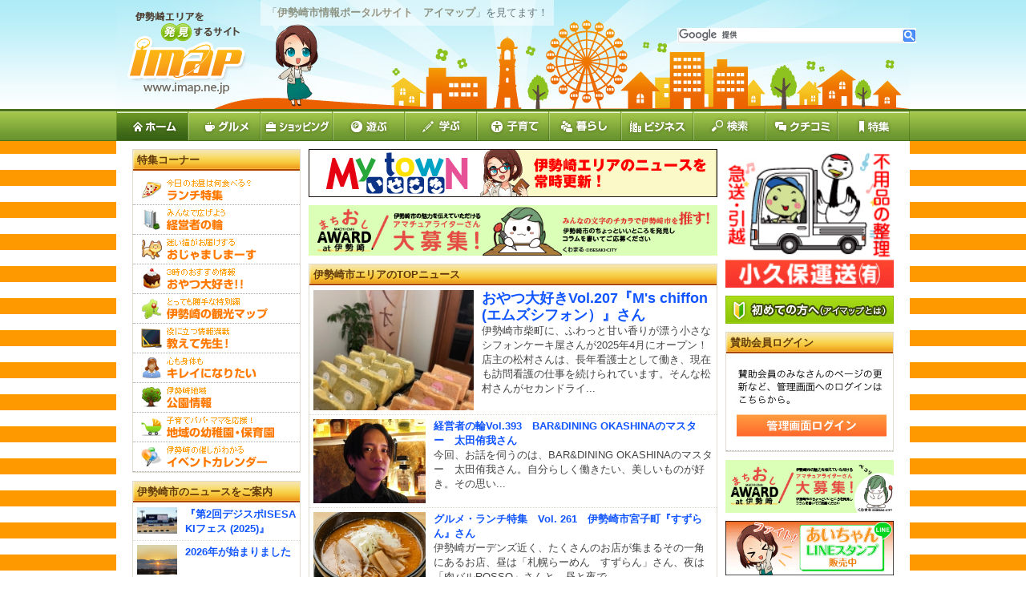

--- FILE ---
content_type: text/html
request_url: https://www.imap.ne.jp/
body_size: 8890
content:
<!DOCTYPE html PUBLIC "-//W3C//DTD XHTML 1.0 Transitional//EN" "http://www.w3.org/TR/xhtml1/DTD/xhtml1-transitional.dtd">
<html lang="ja" xml:lang="ja" xmlns="http://www.w3.org/1999/xhtml">
<head>
<meta http-equiv="Content-Type" content="text/html; charset=UTF-8" />
<meta http-equiv="content-language" content="ja" />
<title>伊勢崎市情報ポータルサイト　アイマップ</title>
<meta name="keywords" content="伊勢崎,市,群馬,県,佐波,グルメ,ランチ,デザート,スイーツ,ショッピング,イベント,教育,企業" />
<meta name="description" content="伊勢崎市エリアを発見する情報サイトです。ランチ・グルメ・イベントなど生活に役立つ地域の情報をお伝えします。地域に密着したお得でためになる情報をお求めなら、伊勢崎市情報ポータルサイト「アイマップ」へ。"/>
<link rel="stylesheet" href="https://www.imap.ne.jp/common/css/_import.css">
<script type="text/javascript" src="https://www.imap.ne.jp/common/js/jquery-1.4.4.min.js"></script>
<script type="text/javascript" src="https://www.imap.ne.jp/common/js/jquery.cookie.js"></script>
<script type="text/javascript" src="https://www.imap.ne.jp/common/js/jquery.alerts.js"></script>
<script type="text/javascript" src="https://www.imap.ne.jp/common/js/tab.js"></script>
<script type="text/javascript" src="https://www.imap.ne.jp/common/js/jquery.movingboxes.js"></script>
<script type="text/javascript" src="https://www.imap.ne.jp/common/js/jquery.ui.widget.js" ></script>
<script type="text/javascript" src="https://www.imap.ne.jp/common/js/jquery.smoothDivScroll-1.1.js" ></script>
<script type="text/javascript" src="https://www.imap.ne.jp/common/js/jquery.lightbox-0.5.js" ></script>
<script type="text/javascript" src="https://www.imap.ne.jp/common/js/init3.js"></script>
<script type="text/javascript" src="https://www.imap.ne.jp/common/js/main2.js"></script>
<script type="text/javascript" src="https://www.imap.ne.jp/common/js/illust.js"></script>
<script type="text/javascript" src="https://www.imap.ne.jp/common/js/ajax/ajax.js"></script>
	<script>$base_url="https://www.imap.ne.jp/";</script></head>
<body>
<div id="fb-root"></div>
<script>(function(d, s, id) {
  var js, fjs = d.getElementsByTagName(s)[0];
  if (d.getElementById(id)) return;
  js = d.createElement(s); js.id = id;
  //js.src = "//connect.facebook.net/ja_JP/all.js#xfbml=1&appId=252261701499023";
  js.src = "//connect.facebook.net/ja_JP/all.js#xfbml=1"; // edit azet 2017-07-27
  fjs.parentNode.insertBefore(js, fjs);
}(document, 'script', 'facebook-jssdk'));</script>

	<!-- [start] ヘッダー-->
		<div id="header" >
			<h1><a href="https://www.imap.ne.jp/"><img class="ci" src="https://www.imap.ne.jp/common/images/_ci.png" alt="伊勢崎市佐波エリアを再発見するサイト"/></a></h1>
			<!--
			<p>
									<a href="https://www.imap.ne.jp/login/">ログイン</a>
								｜<a href="#">機能要望</a>&nbsp;&nbsp;
			</p>
			  -->
			<div id="srchBox" class="watermark">
				<script>
				  (function() {
				    var cx = '006566740075984139585:gmelpckujyw';
				    var gcse = document.createElement('script');
				    gcse.type = 'text/javascript';
				    gcse.async = true;
				    gcse.src = 'https://cse.google.com/cse.js?cx=' + cx;
				    var s = document.getElementsByTagName('script')[0];
				    s.parentNode.insertBefore(gcse, s);
				  })();
				</script>
				<gcse:search></gcse:search>
			</div>
			<div class="aibox clearfix">
				<p>
										「<strong class="brown">伊勢崎市情報ポータルサイト　アイマップ</strong>」を見てます！
									</p>
			</div>
			<img class="aiarrow" src="https://www.imap.ne.jp/common/images/_bg_arrow.gif" alt="arrow"/>
		</div>
	<!-- [end] ヘッダー-->
		<!-- [start] メニュー -->
		<ul class="menu">
			<li>
				<a href="https://www.imap.ne.jp/" class="current">
				<img src="https://www.imap.ne.jp/common/images/menu_icons/m1.png" alt="ホームへ"/>
				</a>
			</li>
			<li>
				
				<a href="https://www.imap.ne.jp/category/page/77" >
									<span><img src="/pics/category/306-20120123140959-c-2.png"  alt="グルメ"  style="vertical-align:middle;"/></span>
								
				</a>
			</li>
			<li>
				
				<a href="https://www.imap.ne.jp/category/page/2" >
									<span><img src="/pics/category/25769-20120123141259-c-2.png"  alt="ショッピング"  style="vertical-align:middle;"/></span>
								
				</a>
			</li>
			<li>
				
				<a href="https://www.imap.ne.jp/category/page/3" >
									<span><img src="/pics/category/18663-20120123141040-c-2.png"  alt="遊ぶ"  style="vertical-align:middle;"/></span>
								
				</a>
			</li>
			<li>
				
				<a href="https://www.imap.ne.jp/category/page/4" >
									<span><img src="/pics/category/18663-20120123141805-c-2.png"  alt="学ぶ"  style="vertical-align:middle;"/></span>
								
				</a>
			</li>
			<li>
				
				<a href="https://www.imap.ne.jp/category/page/1" >
									<span><img src="/pics/category/25772-20120123141337-c-2.png"  alt="子育て"  style="vertical-align:middle;"/></span>
								
				</a>
			</li>
			<li>
				
				<a href="https://www.imap.ne.jp/category/page/67" >
									<span><img src="/pics/category/18866-20120123141354-c-2.png"  alt="暮らし"  style="vertical-align:middle;"/></span>
								
				</a>
			</li>
			<li>
				
				<a href="https://www.imap.ne.jp/category/page/68" >
									<span><img src="/pics/category/18865-20120123141417-c-2.png"  alt="ビジネス"  style="vertical-align:middle;"/></span>
								
				</a>
			</li>
			<li>
				
				<a href="https://www.imap.ne.jp/search/place/" >
									<span><img src="/pics/category/25775-20120123141700-c-2.png"  alt="検索"  style="vertical-align:middle;"/></span>
								
				</a>
			</li>
			<li>
				
				<a href="https://www.imap.ne.jp/review/review_list" >
									<span><img src="/pics/category/305-20120123141716-c-2.png"  alt="クチコミ"  style="vertical-align:middle;"/></span>
								
				</a>
			</li>
			<li>
				
				<a href="https://www.imap.ne.jp/category/page/78" >
									<span><img src="/pics/category/25772-20120123141728-c-2.png"  alt="特集"  style="vertical-align:middle;"/></span>
								
				</a>
			</li>
		</ul>
	<!-- [end] メニュー -->



	<!-- [start] アーティクル-->
		<div id="articles" class="clearfix">
			<!-- [start] パンくず -->
							<!-- [end] メニュー -->

			<!-- [start] メイン-->	
				<div class="mainColum clearfix">
						
					<!-- [start] 関連サイトリンク-->	
							<ul class="links" style="padding:0px ! important;">
																											<li><a href="http://www.imap.ne.jp/category/page/81" target="_self"><img src="/pics/widget/51437-20210101180131-p.gif"  width="100%" alt="マイタウンいせさき" /></a></li>
																									</ul>

					<!-- [end] 関連サイトリンク-->
	
					<!-- [start] 関連サイトリンク-->	
							<ul class="links" style="padding:0px ! important;">
																											<li><a href="https://www.imap.ne.jp/news_detail/page/316/2790" target="_self"><img src="/pics/widget/130600-20241001193450-p.jpg"  width="100%" alt="まちおしAWARD at 伊勢崎" /></a></li>
																									</ul>

					<!-- [end] 関連サイトリンク-->
					<!-- [start] TOPニュース-->	

						<div class="box">

							<h2>伊勢崎市エリアのTOPニュース</h2>

							<!-- [start] TOPニュースその１-->
								<div class="colum2 clearfix">
									<p class="image image200">
										<a href="https://www.imap.ne.jp/news_detail/page/90/2925"><img src="/pics/out/1856156-20260112203213-p.jpg"  width="200" alt="おやつ大好きVol.207『M's chiffon (エムズシフォン）』さん" /></a>
									</p>
									<p class="text">
										<a href="https://www.imap.ne.jp/news_detail/page/90/2925"><span class="fsL">おやつ大好きVol.207『M's chiffon (エムズシフォン）』さん</span></a><br/>
										伊勢崎市柴町に、ふわっと甘い香りが漂う小さなシフォンケーキ屋さんが2025年4月にオープン！店主の松村さんは、長年看護士として働き、現在も訪問看護の仕事を続けられています。そんな松村さんがセカンドライ...<br/>
									</p>
								</div>
							<!-- [end] TOPニュースその１-->

							<!-- [start] TOPニュースその2-->

								<div class="colum2 clearfix">
									<p class="image image140">
										<a href="https://www.imap.ne.jp/news_detail/page/304/2924"><img src="/pics/out/655449-20260107163713-p.JPG"  width="140" alt="経営者の輪Vol.393　BAR&DINING OKASHINAのマスター　太田侑我さん" /></a>
									</p>
									<p>
										<a href="https://www.imap.ne.jp/news_detail/page/304/2924">経営者の輪Vol.393　BAR&DINING OKASHINAのマスター　太田侑我さん</a><br/>
										今回、お話を伺うのは、BAR&amp;DINING OKASHINAのマスター　太田侑我さん。自分らしく働きたい、美しいものが好き。その思い...<br/>
									</p>

									
									
										

								</div>

							<!-- [end] TOPニュースその2-->


							<!-- [start] TOPニュースその3-->

								<div class="colum2 clearfix">
									<p class="image image140">
										<a href="https://www.imap.ne.jp/news_detail/page/79/2923"><img src="/pics/out/2867266-20260105115713-p.jpg"  width="140" alt="グルメ・ランチ特集　Vol. 261　伊勢崎市宮子町『すずらん』さん" /></a>
									</p>
									<p>
										<a href="https://www.imap.ne.jp/news_detail/page/79/2923">グルメ・ランチ特集　Vol. 261　伊勢崎市宮子町『すずらん』さん</a><br/>
										伊勢崎ガーデンズ近く、たくさんのお店が集まるその一角にあるお店、昼は「札幌らーめん　すずらん」さん、夜は「肉バルROSSO」さんと、昼と夜で...<br/>
									</p>

									
									
										

								</div>

							<!-- [end] TOPニュースその3-->


							<!-- [start] TOPニュースその4-->

								<div class="colum2 clearfix">
									<p class="image image140">
										<a href="https://www.imap.ne.jp/news_detail/page/82/2919"><img src="/pics/out/3293921-20251221165305-p.jpg"  width="140" alt="2026年いせさき初市 開催" /></a>
									</p>
									<p>
										<a href="https://www.imap.ne.jp/news_detail/page/82/2919">2026年いせさき初市 開催</a><br/>
										伊勢崎市の新春恒例の伝統行事として、毎年鏡開きの日である1月11日に開催される「いせさき初市」は、令和8年で69回目を迎えます。家内安全・商...<br/>
									</p>

									
									
										

								</div>

							<!-- [end] TOPニュースその4-->


							<!-- [start] TOPニュースその5-->

								<div class="colum2 clearfix">
									<p class="image image140">
										<a href="https://www.imap.ne.jp/news_detail/page/83/2922"><img src="/pics/out/1999457-20260101085643-p.jpg"  width="140" alt="2026年が始まりました" /></a>
									</p>
									<p>
										<a href="https://www.imap.ne.jp/news_detail/page/83/2922">2026年が始まりました</a><br/>
										群馬県の恒例行事、ヤマザキ新春スポーツスペシャル「ニューイヤー駅伝　第70回全日本実業団駅伝　2026」も始まりました。いよいよ2026年が...<br/>
									</p>

									
									
										

								</div>

							<!-- [end] TOPニュースその5-->

							<p style="text-align:right;"><a href="https://www.imap.ne.jp/loglist/news/">もっと見る</a></p>
						</div>

					<!-- [end] TOPニュース-->






					<!-- [start] お得な情報-->	
						<img class="ai" src="https://www.imap.ne.jp/common/images/_bg_title04.gif" alt="アイちゃん"/>
						<div class="box_ai">
							<h2 class="ai">まだまだあるよ！会員さんからお得な情報</h2>
							<!-- [start] お得情報1-->
								<div class="colum2 clearfix">
									<p class="image image90"><a href="https://www.imap.ne.jp/place_detail/page/258/2/3921"><img src="/pics/out/26771-20260106154225-p.jpg"  width="90" alt="1月の伊勢崎市図書館だより" /></a></p>
									<p class="text">
										<a href="https://www.imap.ne.jp/place_detail/page/258/2/3921">1月の伊勢崎市図書館だより</a><br/>
																																								</p>
								</div>
							<!-- [end] お得情報1-->
							<!-- [start] お得情報2-->
								<div class="colum2 clearfix">
									<p class="image image90"><a href="https://www.imap.ne.jp/place_detail/page/259/2/3920"><img src="/pics/out/4183401-20260106154127-p.jpg"  width="90" alt="1月の赤堀図書館だより" /></a></p>
									<p class="text">
										<a href="https://www.imap.ne.jp/place_detail/page/259/2/3920">1月の赤堀図書館だより</a><br/>
																																								</p>
								</div>
							<!-- [end] お得情報2-->
							<!-- [start] お得情報3-->
								<div class="colum2 clearfix">
									<p class="image image90"><a href="https://www.imap.ne.jp/place_detail/page/261/2/3919"><img src="/pics/out/4183401-20260106154035-p.jpg"  width="90" alt="1月のあずま図書館だより" /></a></p>
									<p class="text">
										<a href="https://www.imap.ne.jp/place_detail/page/261/2/3919">1月のあずま図書館だより</a><br/>
																																								</p>
								</div>
							<!-- [end] お得情報3-->
							<!-- [start] お得情報4-->
								<div class="colum2 clearfix">
									<p class="image image90"><a href="https://www.imap.ne.jp/place_detail/page/260/2/3918"><img src="/pics/out/4183401-20260106153922-p.jpg"  width="90" alt="1月の境図書館だより" /></a></p>
									<p class="text">
										<a href="https://www.imap.ne.jp/place_detail/page/260/2/3918">1月の境図書館だより</a><br/>
																																								</p>
								</div>
							<!-- [end] お得情報4-->
							<!-- [start] お得情報5-->
								<div class="colum2 clearfix">
									<p class="image image90"><a href="https://www.imap.ne.jp/place_detail/page/370/2/3917"><img src="/pics/out/563189-20251228151533-p.jpg"  width="90" alt="令和7年度伊勢崎市文化会館主催事業「避難訓練参加コンサート」" /></a></p>
									<p class="text">
										<a href="https://www.imap.ne.jp/place_detail/page/370/2/3917">令和7年度伊勢崎市文化会館主催事業「避難訓練参加コンサート」</a><br/>
																					メガネのイタガキ文化ホール伊勢崎主催事業
「避難訓練参加コンサート」
&nbsp;
日時　　　１月１...																			</p>
								</div>
							<!-- [end] お得情報5-->
							<!-- [start] お得情報6-->
								<div class="colum2 clearfix">
									<p class="image image90"><a href="https://www.imap.ne.jp/place_detail/page/367/2/3916"><img src="/pics/out/412199-20251224113552-p.jpg"  width="90" alt="ケロポンズ・鈴木翼・福田りゅうぞう親子コンサート" /></a></p>
									<p class="text">
										<a href="https://www.imap.ne.jp/place_detail/page/367/2/3916">ケロポンズ・鈴木翼・福田りゅうぞう親子コンサート</a><br/>
																																								</p>
								</div>
							<!-- [end] お得情報6-->
							<!-- [start] お得情報7-->
								<div class="colum2 clearfix">
									<p class="image image90"><a href="https://www.imap.ne.jp/place_detail/page/270/2/3909"><img src="/pics/out/2451098-20251206153201-p.jpg"  width="90" alt="青少年育成センターがやってくる出前講座" /></a></p>
									<p class="text">
										<a href="https://www.imap.ne.jp/place_detail/page/270/2/3909">青少年育成センターがやってくる出前講座</a><br/>
																					●伊勢崎市青少年育成センター「青少年育成センターがやってくる出前講座」
&nbsp;
☆☆伊勢崎市内...																			</p>
								</div>
							<!-- [end] お得情報7-->
							<!-- [start] お得情報8-->
								<div class="colum2 clearfix">
									<p class="image image90"><a href="https://www.imap.ne.jp/place_detail/page/270/2/3908"><img src="/pics/out/2444935-20251206152942-p.jpg"  width="90" alt="おうち時間で簡単に出来るオリジナル食器づくり" /></a></p>
									<p class="text">
										<a href="https://www.imap.ne.jp/place_detail/page/270/2/3908">おうち時間で簡単に出来るオリジナル食器づくり</a><br/>
																					■伊勢崎市青少年育成センター「おうち時間で簡単に出来るオリジナル食器づくり」
&nbsp;
世界にひ...																			</p>
								</div>
							<!-- [end] お得情報8-->
															<p style="text-align:right;"><a href="https://www.imap.ne.jp/loglist/place/">もっと見る</a></p>
													</div>
					<!-- [end] お得な情報-->
				</div>
			<!-- [end] メイン-->	
			
			<!-- [start] 左メニュー-->
				<div id="leftColum">
					
					<!-- [start] 関連サイトリンク-->	
						<div class="box">
							<h2>特集コーナー</h2>
							<ul class="links">
																											<li class="underbar"><p class="img"><a href="http://www.imap.ne.jp/category/page/79/" target="_self"><img src="/pics/widget/29977-20120210193750-1.gif"  alt="ランチ特集" /></a></p></li>
																																				<li class="underbar"><p class="img"><a href="http://www.imap.ne.jp/category/page/80/" target="_self"><img src="/pics/widget/29977-20120210193750-2.gif"  alt="みんなで広げよう！経営者の輪" /></a></p></li>
																																				<li class="underbar"><p class="img"><a href="http://www.imap.ne.jp/category/page/91/" target="_self"><img src="/pics/widget/29977-20120210193750-3.gif"  alt="迷う猫がお届けする。「おじゃましま～ス」" /></a></p></li>
																																				<li class="underbar"><p class="img"><a href="http://www.imap.ne.jp/category/page/90/" target="_self"><img src="/pics/widget/29977-20120210193750-4.gif"  alt="おやつ大好き" /></a></p></li>
																																				<li class="underbar"><p class="img"><a href="http://www.imap.ne.jp/category/page/238" target="_self"><img src="/pics/widget/29977-20120210193750-5.gif"  alt="勝手に観光マップ" /></a></p></li>
																																				<li class="underbar"><p class="img"><a href="http://www.imap.ne.jp/category/page/92/" target="_self"><img src="/pics/widget/29977-20120210193750-6.gif"  alt="教えて先生！" /></a></p></li>
																																				<li class="underbar"><p class="img"><a href="http://www.imap.ne.jp/category/page/89/" target="_self"><img src="/pics/widget/29977-20120210193750-7.gif"  alt="心も身体も綺麗になりたい" /></a></p></li>
																																				<li class="underbar"><p class="img"><a href="http://www.imap.ne.jp/place/page/229" target="_self"><img src="/pics/widget/29977-20120210193750-8.gif"  alt="伊勢崎エリアの公園情報" /></a></p></li>
																																				<li class="underbar"><p class="img"><a href="http://www.imap.ne.jp/search/map/1/?s=1&search_categories=242" target="_self"><img src="/pics/widget/29977-20120210193750-9.gif"  alt="地域の幼稚園・保育園" /></a></p></li>
																																				<li class="underbar"><p class="img"><a href="http://www.imap.ne.jp/event/" target="_self"><img src="/pics/widget/29977-20120210193750-10.gif"  alt="イベントカレンダー" /></a></p></li>
																</ul>

						</div>

					<!-- [end] 関連サイトリンク-->

					<!-- [start] おすすめ情報-->
					<div class="box">
						<h2>伊勢崎市のニュースをご案内</h2>
							<div class="colum2 clearfix">
																<p class ="image">
									<a href="https://www.imap.ne.jp/news_detail/page/82/2921"><img src="/pics/out/4085254-20251225103344-p.jpg"  width="50" alt="『第2回デジスポISESAKIフェス (2025)』" /></a>
								</p>
								<p class="text">
									<a href="https://www.imap.ne.jp/news_detail/page/82/2921">『第2回デジスポISESAKIフェス (2025)』</a><br/>
																	</p>
							</div>
							<div class="colum2 clearfix">
																<p class ="image">
									<a href="https://www.imap.ne.jp/news_detail/page/83/2922"><img src="/pics/out/1999457-20260101085643-p.jpg"  width="50" alt="2026年が始まりました" /></a>
								</p>
								<p class="text">
									<a href="https://www.imap.ne.jp/news_detail/page/83/2922">2026年が始まりました</a><br/>
																	</p>
							</div>
							<div class="colum2 clearfix">
																<p class ="image">
									<a href="https://www.imap.ne.jp/news_detail/page/82/2919"><img src="/pics/out/3293921-20251221165305-p.jpg"  width="50" alt="2026年いせさき初市 開催" /></a>
								</p>
								<p class="text">
									<a href="https://www.imap.ne.jp/news_detail/page/82/2919">2026年いせさき初市 開催</a><br/>
																	</p>
							</div>
							<div class="colum2 clearfix">
																<p class ="image">
									<a href="https://www.imap.ne.jp/news_detail/page/82/2918"><img src="/pics/out/536366-20251221205026-p.JPG"  width="50" alt="いせさき楽市2025　CHRISTMAS MARKET" /></a>
								</p>
								<p class="text">
									<a href="https://www.imap.ne.jp/news_detail/page/82/2918">いせさき楽市2025　CHRISTMAS MARKET</a><br/>
																	</p>
							</div>
					</div>
					<!-- [end] おすすめ情報-->
					<!-- [start] おすすめ情報-->
					<div class="box">
						<h2>伊勢崎まちづくりプロジェクト</h2>
							<div class="colum2 clearfix">
							<a href="https://www.imap.ne.jp/mt/"><img src="https://www.imap.ne.jp/pics/banner.gif" alt="NPO・ボランティアのイベントがたくさん！伊勢崎まちづくりプロジェクト"/></a>
							</div>
							<div class="colum2 clearfix">
							<p>
							<img alt="アイちゃん" src="https://www.imap.ne.jp/common/images/_bg_title04.gif">
							伊勢崎市を再発見するIMAPは、「<a href="//www.imap.ne.jp/mt/" target="_blank">市民活動をしたい人、してる人を応援するまちづくりプロジェクト</a>」を応援しています。</p>
							</div>

											<div class="colum2 clearfix">
								<p><a class="arrow" href="https://www.imap.ne.jp/place_detail/page/1031/">オレンジSUN あずま</a></p>
								<p>
										<a href="https://www.imap.ne.jp/place_detail/page/1031/2/2432"><img src="/pics/out/282065-20240712153732-t-1.JPG"  width="50" alt="" /></a>
									<!--  <span class="gray">2025.12.11</span><br/>  -->
									<a href="https://www.imap.ne.jp/place_detail/page/1031/2/2432">オレンジカフェほほえみ　１２月１１日（木）です</a><br/>
									
								</p>
							</div>
											<div class="colum2 clearfix">
								<p><a class="arrow" href="https://www.imap.ne.jp/place_detail/page/676/">伊勢崎市太極拳協会</a></p>
								<p>
										<a href="https://www.imap.ne.jp/place_detail/page/676/2/3906"><img src="/pics/place/2406006-20251124135524-t-1.pdf"  width="50" alt="" /></a>
									<!--  <span class="gray">2025.11.24</span><br/>  -->
									<a href="https://www.imap.ne.jp/place_detail/page/676/2/3906">はじめての太極拳　教室</a><br/>
									
								</p>
							</div>
											<div class="colum2 clearfix">
								<p><a class="arrow" href="https://www.imap.ne.jp/place_detail/page/1023/">伊勢崎市ボクシング協会</a></p>
								<p>
										<a href="https://www.imap.ne.jp/place_detail/page/1023/2/3862"><img src="/pics/out/952695-20250824204013-t-1.jpg"  width="50" alt="" /></a>
									<!--  <span class="gray">2025.12.01</span><br/>  -->
									<a href="https://www.imap.ne.jp/place_detail/page/1023/2/3862">エンジョイ・ボクシング教室</a><br/>
									
								</p>
							</div>
											<div class="colum2 clearfix">
								<p><a class="arrow" href="https://www.imap.ne.jp/place_detail/page/1023/">伊勢崎市ボクシング協会</a></p>
								<p>
										<a href="https://www.imap.ne.jp/place_detail/page/1023/2/3907"><img src="/pics/out/2299756-20251201231718-t-1.jpg"  width="50" alt="" /></a>
									<!--  <span class="gray">2025.12.01</span><br/>  -->
									<a href="https://www.imap.ne.jp/place_detail/page/1023/2/3907">ボクシング！！　体験できます！！</a><br/>
									
								</p>
							</div>
											<div class="colum2 clearfix">
								<p><a class="arrow" href="https://www.imap.ne.jp/place_detail/page/1023/">伊勢崎市ボクシング協会</a></p>
								<p>
										<a href="https://www.imap.ne.jp/place_detail/page/1023/2/3924"><img src="/pics/out/2434445-20260107220344-t-1.jpg"  width="50" alt="" /></a>
									<!--  <span class="gray">2026.01.07</span><br/>  -->
									<a href="https://www.imap.ne.jp/place_detail/page/1023/2/3924">ボクシング体験　～ミット打ち教室～　ｉｎ　市民ボランティアフェスティバル</a><br/>
									
								</p>
							</div>
					</div>
					<!-- [end] おすすめ情報-->
					<!-- [start] おすすめ情報-->
					<div class="box">
						<h2>おすすめ特集記事</h2>
							<div class="colum2 clearfix">
																<p class ="image">
									<a href="https://www.imap.ne.jp/news_detail/page/90/2912"><img src="/pics/out/602746-20251127113312-p.JPG"  width="50" alt="おやつ大好きVol.206『Cachette（カシェット）』さん" /></a>
								</p>
								<p class="text">
									<a href="https://www.imap.ne.jp/news_detail/page/90/2912">おやつ大好きVol.206『Cachette（カシェット）』さん</a><br/>
																	</p>
							</div>
							<div class="colum2 clearfix">
																<p class ="image">
									<a href="https://www.imap.ne.jp/news_detail/page/91/2916"><img src="/pics/out/3905057-20251210000649-p.JPG"  width="50" alt="おじゃましま〜す Vol.266  伊勢崎連取町『Act Kick本店』さん" /></a>
								</p>
								<p class="text">
									<a href="https://www.imap.ne.jp/news_detail/page/91/2916">おじゃましま〜す Vol.266  伊勢崎連取町『Act Kick本店』さん</a><br/>
																	</p>
							</div>
							<div class="colum2 clearfix">
																<p class ="image">
									<a href="https://www.imap.ne.jp/news_detail/page/90/2925"><img src="/pics/out/1856156-20260112203213-p.jpg"  width="50" alt="おやつ大好きVol.207『M's chiffon (エムズシフォン）』さん" /></a>
								</p>
								<p class="text">
									<a href="https://www.imap.ne.jp/news_detail/page/90/2925">おやつ大好きVol.207『M's chiffon (エムズシフォン）』さん</a><br/>
																	</p>
							</div>
							<div class="colum2 clearfix">
																<p class ="image">
									<a href="https://www.imap.ne.jp/news_detail/page/91/2920"><img src="/pics/out/1637460-20251224023253-p.jpg"  width="50" alt="おじゃましま～す　vol.267　伊勢崎市東町『伊勢崎市あずま支所』さん" /></a>
								</p>
								<p class="text">
									<a href="https://www.imap.ne.jp/news_detail/page/91/2920">おじゃましま～す　vol.267　伊勢崎市東町『伊勢崎市あずま支所』さん</a><br/>
																	</p>
							</div>
							<div class="colum2 clearfix">
																<p class ="image">
									<a href="https://www.imap.ne.jp/news_detail/page/79/2923"><img src="/pics/out/2867266-20260105115713-p.jpg"  width="50" alt="グルメ・ランチ特集　Vol. 261　伊勢崎市宮子町『すずらん』さん" /></a>
								</p>
								<p class="text">
									<a href="https://www.imap.ne.jp/news_detail/page/79/2923">グルメ・ランチ特集　Vol. 261　伊勢崎市宮子町『すずらん』さん</a><br/>
																	</p>
							</div>
					</div>
					<!-- [end] おすすめ情報-->

					<!-- [start] 関連サイトリンク-->	
						<div class="box">
							<h2>クイックリンク</h2>
							<ul class="links">
																		<li class="underbar"><p class="txt"><a class="arrow" href="http://www.city.isesaki.lg.jp/" target="_self">伊勢崎市ホームページ</a></p></li>
																											<li class="underbar"><p class="txt"><a class="arrow" href="http://www.pref.gunma.jp" target="_self">群馬県</a></p></li>
																											<li class="underbar"><p class="txt"><a class="arrow" href="http://www.hospital.isesaki.gunma.jp" target="_self">伊勢崎市民病院</a></p></li>
																											<li class="underbar"><p class="txt"><a class="arrow" href="http://isesakisawa.gunma.med.or.jp/hospital/" target="_self">伊勢崎佐波医師会病院</a></p></li>
																											<li class="underbar"><p class="txt"><a class="arrow" href="http://isesaki-kankou.com" target="_self">伊勢崎市観光物産協会</a></p></li>
																											<li class="underbar"><p class="txt"><a class="arrow" href="http://www.library.isesaki.gunma.jp" target="_self">伊勢崎市図書館</a></p></li>
																				</ul>

						</div>

					<!-- [end] 関連サイトリンク-->

				</div>
			<!-- [end] 左メニュー-->

			<!-- [start] 右メニュー-->
				<div id="rightColum">
										<!-- [start] バナーAD1-->		
						<div id="ad1">
															<a href="https://www.imap.ne.jp/banner_click/add/16/1/?a&url=www.kokubounsou.jp" target="_blank"><img src="/pics/banner/2772-20180203163713-p.jpg"  width="210" alt="ランダムバナー　赤帽" /></a>
													</div>
					<!-- [end] バナーAD1-->		
	
					<!-- [start] 関連サイトリンク-->	
							<ul class="links" style="padding:0px ! important;">
																											<li><a href="http://www.imap.ne.jp/about/" target="_self"><img src="/pics/widget/18866-20120123150357-1.gif"  width="100%" alt="初めての方へ" /></a></li>
																									</ul>

					<!-- [end] 関連サイトリンク-->

					<!-- [start] 関連サイトリンク-->	
						<div class="box">
							<h2>賛助会員ログイン</h2>
							<ul class="links">
																											<li class="underbar"><p class="img"><a href="http://www.imap.ne.jp/ui2/auth/" target="_self"><img src="/pics/widget/32023-20150326002639-1.jpg"  alt="管理画面ログイン" /></a></p></li>
																									</ul>

						</div>

					<!-- [end] 関連サイトリンク-->

	
					<!-- [start] 関連サイトリンク-->	
							<ul class="links" style="padding:0px ! important;">
																											<li><a href="https://www.imap.ne.jp/news_detail/page/316/2790" target="_self"><img src="/pics/widget/66414-20241001193355-p.jpg"  width="100%" alt="まちおしAWARD at いせさき" /></a></li>
																									</ul>

					<!-- [end] 関連サイトリンク-->
	
					<!-- [start] 関連サイトリンク-->	
							<ul class="links" style="padding:0px ! important;">
																											<li><a href="https://www.imap.ne.jp/news_detail/page/87/2464" target="_self"><img src="/pics/widget/305865-20220708110415-p.gif"  width="100%" alt="あいちゃんLINEスタンプ発売中" /></a></li>
																																				<li><a href="http://www.imap.ne.jp/place_detail/page/889/6" target="_self"><img src="/pics/widget/94124-20220708110324-p.gif"  width="100%" alt="賛助会員紹介" /></a></li>
																								</ul>

					<!-- [end] 関連サイトリンク-->
	
					<!-- [start] 関連サイトリンク-->	
							<ul class="links" style="padding:0px ! important;">
																											<li><a href="https://www.imap.ne.jp/place_detail/page/749/6" target="_self"><img src="/pics/widget/158329-20210811172510-p.gif"  width="100%" alt="伊勢崎商工会議所青年部会員企業紹介" /></a></li>
																									</ul>

					<!-- [end] 関連サイトリンク-->
					<!-- [start] バナーAD2-->
						<div class="box2">
							<h2>スポンサーPR</h2>
							<ul id="ad3" class="clearfix">
										<li>
																			<a href="https://www.imap.ne.jp/banner_click/add/39/2/?a&url=www.imap.ne.jp%2Fcategory%2Fpage%2F81" target="_blank"><img src="/pics/banner/24316-20111226182614-2.gif"  width="154" alt="My town　いせさき" /></a>
																	</li>
										<li>
																			<a href="https://www.imap.ne.jp/banner_click/add/22/2/?a&url=danbe.jp" target="_blank"><img src="/pics/banner/56078-20230906150038-p.gif"  width="154" alt="TOPバナー　リサイクルエクスプレスジャパン" /></a>
																	</li>
										<li>
																			<a href="https://www.imap.ne.jp/banner_click/add/97/2/?a&url=https%3A%2F%2Fbeauty.hotpepper.jp%2Fkr%2FslnH000628172%2F" target="_blank"><img src="/pics/banner/295810-20230222151947-p.gif"  width="154" alt="TOPバナー　yumebanchi beauty salon" /></a>
																	</li>
										<li>
																			<a href="https://www.imap.ne.jp/banner_click/add/28/2/?a&url=www.ishii.or.jp%2Fnurse%2F" target="_blank"><img src="/pics/banner/6600-20111228162541-2.gif"  width="154" alt="TOPバナー　石井病院（看護師募集）" /></a>
																	</li>
										<li>
																			<a href="https://www.imap.ne.jp/banner_click/add/40/2/?a&url=www.imap.ne.jp%2Fabout%2F%23page1_4" target="_blank"><img src="/pics/banner/24313-20111226182834-2.gif"  width="154" alt="バナー広告募集中" /></a>
																	</li>
							</ul>
						</div>
					<!-- [end] バナーAD2-->
<!-- [start] イベントカレンダー-->
<div id="calender">
	<div class="box mgB10">
		<h2>イベントカレンダー</h2>
		<div class="calWrap">
							<div class="sideCalendar clearfix" align="center">
					<table>

<tr>
<th class="sidecal_weekrow"><a href="https://www.imap.ne.jp/event/2025/12">&lt;&lt;</a></th>
<th colspan="5">2026年1月</th>
<th><a href="https://www.imap.ne.jp/event/2026/02">&gt;&gt;</a></th>
</tr>

<tr class="sidecal_weekrow">
<td>日</td><td>月</td><td>火</td><td>水</td><td>木</td><td>金</td><td>土</td>
</tr>

<tr>
<td>&nbsp;</td><td>&nbsp;</td><td>&nbsp;</td><td>&nbsp;</td><td>1</td><td>2</td><td>3</td>
</tr>

<tr>
<td>4</td><td>5</td><td>6</td><td>7</td><td>8</td><td>9</td><td>10</td>
</tr>

<tr>
<td>11</td><td>12</td><td>13</td><td>14</td><td>15</td><td>16</td><td>17</td>
</tr>

<tr>
<td>18</td><td><div class="highlight">19</div></td><td>20</td><td>21</td><td>22</td><td>23</td><td>24</td>
</tr>

<tr>
<td>25</td><td>26</td><td>27</td><td>28</td><td>29</td><td>30</td><td>31</td>
</tr>

</table>				</div>
						<div class="clearfix sideEvent">
				<a href="https://www.imap.ne.jp/event/"><img src="https://www.imap.ne.jp/common/images/event_search_btn.gif" alt="イベントをもっと検索する"/></a>
			</div>
			<div class="clearfix sideEvent">
								<div>
										<form>
						<input type="hidden" id="calender_year" value="2026"/>
						<input type="hidden" id="calender_month" value="01"/>
					</form>
									</div>
				<p>イベントが登録されていません。</p>
			
			</div>
		</div>


</div></div>					<!-- [start] おすすめ情報-->
					<div class="box">
						<h2>アイマッププレス</h2>
							<div class="colum2 clearfix">
																<p class ="image">
									<a href="https://www.imap.ne.jp/news_detail/page/296/2858"><img src="/pics/out/2438815-20250424202151-p.jpg"  width="50" alt="アイマッププレス Vol35 2025/春 発行" /></a>
								</p>
								<p class="text">
									<a href="https://www.imap.ne.jp/news_detail/page/296/2858">アイマッププレス Vol35 2025/春 発行</a><br/>
																	</p>
							</div>
							<div class="colum2 clearfix">
																<p class ="image">
									<a href="https://www.imap.ne.jp/news_detail/page/296/2915"><img src="/pics/out/3455408-20251205174726-p.jpg"  width="50" alt="アイマッププレス Vol37 2025/冬 発行" /></a>
								</p>
								<p class="text">
									<a href="https://www.imap.ne.jp/news_detail/page/296/2915">アイマッププレス Vol37 2025/冬 発行</a><br/>
																	</p>
							</div>
							<div class="colum2 clearfix">
																<p class ="image">
									<a href="https://www.imap.ne.jp/news_detail/page/296/2892"><img src="/pics/out/332547-20250910173327-p.jpg"  width="50" alt="アイマッププレス Vol36 2025/夏 発行" /></a>
								</p>
								<p class="text">
									<a href="https://www.imap.ne.jp/news_detail/page/296/2892">アイマッププレス Vol36 2025/夏 発行</a><br/>
																	</p>
							</div>
					</div>
					<!-- [end] おすすめ情報-->
				</div>
			<!-- [end] 右メニュー-->

		</div>
	<!-- [end] アーティクル-->
	


	<div id="footer" class="clearfix">
		<p style="text-align:center;margin:-15px 0 15px;color:#63390C;">&lt;&lt;掲載の店舗、企業等の内容についてのお問い合わせは、  事務所では受付けておりません&gt;&gt;</p>
		<!-- [start] 情報募集-->
			<div id="footLeft">
				<div>
					<p>
						<br/>
						群馬県伊勢崎市の飲食店・販売店・病院など、掲載を募集しています。<br/>
						<img src="https://www.imap.ne.jp/common/images/_title1.gif" alt="伊勢崎市の役立つ・楽しい情報のタレコミ募集中！"/><br/>
					</p>
					<ul class="clearfix">
						<li><a href="https://www.imap.ne.jp/inquiry2/3/" ><img src="https://www.imap.ne.jp/common/images/_btn_entry2.gif" alt="ご応募はこちら"/></a></li>
						<li><a href="https://www.imap.ne.jp/about/page0.html" class="arrow">アイマップについて</a></li>

					</ul>
				</div>
			</div>
		<!-- [end] 情報募集-->

		<!-- [start] サイトコンタクト-->
			<div id="footRight">
				<div>
					<p>
						<strong>NPO法人アイマップネットワーク</strong><br />
						群馬県伊勢崎市八斗島町1604-8<br />
						TEL 0270-40-3888<br /><br />
						<a href="https://www.imap.ne.jp/place_detail/page/147/4/" class="mail">アイマップへお問い合わせ</a><br /><br />
						<a href="https://www.imap.ne.jp/about/page2.html" class="sanjo">賛助会員について</a><br /><br />
						<a href="https://www.imap.ne.jp/about/rules.html" class="arrow">ご利用規約</a><br /><br />
												<a href="javascript:;" onclick="location.href='https://www.imap.ne.jp/sp/';" class="arrow">スマホ用はこちら</a><br />
					</p>
				</div>
			</div>
		<!-- [end] サイトコンタクト-->

		<!-- [start] コンテンツナビ-->
			<div id="footBottom">
				<p><a href="https://www.imap.ne.jp/">伊勢崎市の情報を発見するIMAP コンテンツナビ</a></p>

				<!-- [start] コンテンツナビ-カテゴリー　-->
					<ul>
						<li>
								<h2><a href="https://www.imap.ne.jp/category/page/77">グルメ</a></h2>
							<ul>
								<li class="small"><a class="arrow" href="https://www.imap.ne.jp/place/page/77">グルメのお店リスト</a></li>
								<li class="small"><a class="arrow" href="https://www.imap.ne.jp/news/page/77">グルメの記事リスト</a></li>
							</ul>
								</li>
					</ul>
				<!-- [end] コンテンツナビ-カテゴリー　-->
				<!-- [start] コンテンツナビ-カテゴリー　-->
					<ul>
						<li>
								<h2><a href="https://www.imap.ne.jp/category/page/2">ショッピング</a></h2>
							<ul>
								<li class="small"><a class="arrow" href="https://www.imap.ne.jp/place/page/2">ショッピングのお店リスト</a></li>
								<li class="small"><a class="arrow" href="https://www.imap.ne.jp/news/page/2">ショッピングの記事リスト</a></li>
							</ul>
								</li>
					</ul>
				<!-- [end] コンテンツナビ-カテゴリー　-->
				<!-- [start] コンテンツナビ-カテゴリー　-->
					<ul>
						<li>
								<h2><a href="https://www.imap.ne.jp/category/page/3">遊ぶ</a></h2>
							<ul>
								<li class="small"><a class="arrow" href="https://www.imap.ne.jp/place/page/3">遊ぶのお店リスト</a></li>
								<li class="small"><a class="arrow" href="https://www.imap.ne.jp/news/page/3">遊ぶの記事リスト</a></li>
							</ul>
								</li>
					</ul>
				<!-- [end] コンテンツナビ-カテゴリー　-->
				<!-- [start] コンテンツナビ-カテゴリー　-->
					<ul>
						<li>
								<h2><a href="https://www.imap.ne.jp/category/page/1">子育て</a></h2>
							<ul>
								<li class="small"><a class="arrow" href="https://www.imap.ne.jp/place/page/1">子育ての施設リスト</a></li>
								<li class="small"><a class="arrow" href="https://www.imap.ne.jp/news/page/1">子育ての記事リスト</a></li>
							</ul>
								</li>
					</ul>
				<!-- [end] コンテンツナビ-カテゴリー　-->
				<!-- [start] コンテンツナビ-カテゴリー　-->
					<ul>
						<li>
								<h2><a href="https://www.imap.ne.jp/category/page/67">暮らし</a></h2>
							<ul>
								<li class="small"><a class="arrow" href="https://www.imap.ne.jp/place/page/67">暮らしの施設リスト</a></li>
								<li class="small"><a class="arrow" href="https://www.imap.ne.jp/news/page/67">暮らしの記事リスト</a></li>
							</ul>
								</li>
					</ul>
				<!-- [end] コンテンツナビ-カテゴリー　-->
				<!-- [start] コンテンツナビ-カテゴリー　-->
					<ul>
						<li>
								<h2><a href="https://www.imap.ne.jp/category/page/72">医療</a></h2>
							<ul>
								<li class="small"><a class="arrow" href="https://www.imap.ne.jp/place/page/72">プレイス</a></li>
								<li class="small"><a class="arrow" href="https://www.imap.ne.jp/news/page/72">記事</a></li>
							</ul>
								</li>
					</ul>
				<!-- [end] コンテンツナビ-カテゴリー　-->
				<!-- [start] コンテンツナビ-カテゴリー　-->
					<ul>
						<li>
								<h2><a href="https://www.imap.ne.jp/category/page/68">ビジネス</a></h2>
							<ul>
								<li class="small"><a class="arrow" href="https://www.imap.ne.jp/place/page/68">ビジネスの企業・お店リスト</a></li>
								<li class="small"><a class="arrow" href="https://www.imap.ne.jp/news/page/68">ビジネスの記事リスト</a></li>
							</ul>
								</li>
					</ul>
				<!-- [end] コンテンツナビ-カテゴリー　-->
				<!-- [start] コンテンツナビ-カテゴリー　-->
					<ul>
						<li>
								<h2><a href="https://www.imap.ne.jp/category/page/78">特集</a></h2>
							<ul>
								<li class="small"><a class="arrow" href="https://www.imap.ne.jp/place/page/78">特集の施設・企業・お店リスト</a></li>
								<li class="small"><a class="arrow" href="https://www.imap.ne.jp/news/page/78">特集の記事リスト</a></li>
							</ul>
								</li>
					</ul>
				<!-- [end] コンテンツナビ-カテゴリー　-->
				<!-- [start] コンテンツナビ-カテゴリー　-->
					<ul>
						<li>
								<h2><a href="https://www.imap.ne.jp/category/page/298">Eat in いせさき</a></h2>
							<ul>
								<li class="small"><a class="arrow" href="https://www.imap.ne.jp/place/page/298">Eat in いせさき</a></li>
								<li class="small"><a class="arrow" href="https://www.imap.ne.jp/news/page/298">Eat in いせさき</a></li>
							</ul>
								</li>
					</ul>
				<!-- [end] コンテンツナビ-カテゴリー　-->
				<!-- [start] コンテンツナビ-カテゴリー　-->
					<ul>
						<li>
								<h2><a href="https://www.imap.ne.jp/category/page/81">ニュース</a></h2>
							<ul>
								<li class="small"><a class="arrow" href="https://www.imap.ne.jp/place/page/81">ニースの施設・企業・お店リスト</a></li>
								<li class="small"><a class="arrow" href="https://www.imap.ne.jp/news/page/81">ニュースの記事リスト</a></li>
							</ul>
								</li>
					</ul>
				<!-- [end] コンテンツナビ-カテゴリー　-->

			</div>
		<!-- [end] コンテンツリスト-->

	</div>
<script type="text/javascript">

  var _gaq = _gaq || [];
  _gaq.push(['_setAccount', 'UA-28604117-1']);
  _gaq.push(['_trackPageview']);

  (function() {
    var ga = document.createElement('script'); ga.type = 'text/javascript'; ga.async = true;
    ga.src = ('https:' == document.location.protocol ? 'https://ssl' : 'http://www') + '.google-analytics.com/ga.js';
    var s = document.getElementsByTagName('script')[0]; s.parentNode.insertBefore(ga, s);
  })();

</script>

<div id="layer_dialog" style="display:none;"></div>
<div id="dialog_container" style="display:none;">
	<div style="float:left;"><button id="dc_close" class="miniret" onclick="javascript:iframe_dialog_close(document);">[x] close</button></div>
	<div style="clear:both;"></div>
	<iframe id="ifr_dialog" src="https://www.imap.ne.jp/loading.html" style="width:98%;height:90%;overflow:scroll;-webkit-overflow-scrolling:touch;"></iframe>
</div>
</body>
</html>

--- FILE ---
content_type: text/html
request_url: https://www.imap.ne.jp/loading.html
body_size: 433
content:
<!DOCTYPE html PUBLIC "-//W3C//DTD XHTML 1.0 Transitional//EN" "http://www.w3.org/TR/xhtml1/DTD/xhtml1-transitional.dtd">
<html xmlns="http://www.w3.org/1999/xhtml" xml:lang="ja" lang="ja">
<head>
	<meta http-equiv="content-type" content="text/html; charset=utf-8" />
	<meta name="viewport" content="width=device-width,initial-scale=1.0">
</head>
<body style="font-size:80% ! important;">
	<div style="width:100%;text-align:center;margin:0 auto;">
		<p style="padding-top:50px;">Now Loading...</p>
	</div>
</body>
</html>


--- FILE ---
content_type: application/javascript
request_url: https://www.imap.ne.jp/common/js/jquery.smoothDivScroll-1.1.js
body_size: 4986
content:
/*
 * jQuery SmoothDivScroll 1.1
 *
 * Copyright (c) 2010 Thomas Kahn
 * Licensed under the GPL license.
 *
 * http://www.maaki.com/thomas/SmoothDivScroll/
 *
 * Depends:
 * jquery.ui.widget.js
 *
 */
(function($) {

	$.widget("thomaskahn.smoothDivScroll", {
		// Default options
		options: {
			scrollingHotSpotLeft: "div.scrollingHotSpotLeft",
			scrollingHotSpotRight: "div.scrollingHotSpotRight",
			scrollableArea: "div.scrollableArea",
			scrollWrapper: "div.scrollWrapper",
			hiddenOnStart: false,
			ajaxContentURL: "",
			countOnlyClass: "",
			scrollStep: 15,
			scrollInterval: 10,
			mouseDownSpeedBooster: 3,
			autoScroll: "",
			autoScrollDirection: "right",
			autoScrollStep: 5,
			autoScrollInterval: 10,
			visibleHotSpots: "",
			hotSpotsVisibleTime: 5,
			startAtElementId: ""
		},
		_create: function() {

			// Set variables
			var self = this, o = this.options, el = this.element;

			el.data("scrollWrapper", el.find(o.scrollWrapper));
			el.data("scrollingHotSpotRight", el.find(o.scrollingHotSpotRight));
			el.data("scrollingHotSpotLeft", el.find(o.scrollingHotSpotLeft));
			el.data("scrollableArea", el.find(o.scrollableArea));
			el.data("speedBooster", 1);
			el.data("motherElementOffset", el.offset().left);
			el.data("scrollXPos", 0);
			el.data("hotSpotWidth", el.find(o.scrollingHotSpotLeft).width());
			el.data("scrollableAreaWidth", 0);
			el.data("startingPosition", 0);
			el.data("rightScrollInterval", null);
			el.data("leftScrollInterval", null);
			el.data("autoScrollInterval", null);
			el.data("hideHotSpotBackgroundsInterval", null);
			el.data("previousScrollLeft", 0);
			el.data("pingPongDirection", "right");
			el.data("getNextElementWidth", true);
			el.data("swapAt", null);
			el.data("startAtElementHasNotPassed", true);
			el.data("swappedElement", null);
			el.data("originalElements", el.data("scrollableArea").children(o.countOnlyClass));
			el.data("visible", true);
			el.data("initialAjaxContentLoaded", false);
			el.data("enabled", true);

			// If the user wants to have visible hotspots, here is where it's taken care of
			if (o.autoScroll !== "always") {
				switch (o.visibleHotSpots) {
					case "always":
						self.showHotSpotBackgrounds();
						break;
					case "onstart":
						self.showHotSpotBackgrounds();
						el.data("hideHotSpotBackgroundsInterval", setTimeout(function() {
							self.hideHotSpotBackgrounds("slow");
						}, (o.hotSpotsVisibleTime * 1000)));
						break;
					default:
						break;
				}
			}
			/*****************************************
			SET UP EVENTS FOR SCROLLING RIGHT
			*****************************************/
			// Check the mouse X position and calculate the relative X position inside the right hotspot
			el.data("scrollingHotSpotRight").bind("mousemove", function(e) {
				var x = e.pageX - (this.offsetLeft + el.data("motherElementOffset"));
				el.data("scrollXPos", Math.round((x / el.data("hotSpotWidth")) * o.scrollStep));
				if (el.data("scrollXPos") === Infinity) {
					el.data("scrollXPos", 0);
				}
			});

			// mouseover right hotspot - scrolling
			el.data("scrollingHotSpotRight").bind("mouseover", function() {

				// Clear autoscrolling, if it should only run on start
				if ((o.autoScroll === "onstart" && el.data("autoScrollInterval") !== null)) {
					clearInterval(el.data("autoScrollInterval"));
					el.data("autoScrollInterval", null);
					self._trigger("autoScrollIntervalStopped");
				}

				// Start the scrolling interval
				el.data("rightScrollInterval", setInterval(function() {

					if (el.data("scrollXPos") > 0 && el.data("enabled")) {
						el.data("scrollWrapper").scrollLeft(el.data("scrollWrapper").scrollLeft() + (el.data("scrollXPos") * el.data("speedBooster")));

						self._showHideHotSpots();
					}

				}, o.scrollInterval));

				// Callback
				self._trigger("mouseOverRightHotSpot");

			});

			// mouseout right hotspot
			el.data("scrollingHotSpotRight").bind("mouseout", function() {
				clearInterval(el.data("rightScrollInterval"));
				el.data("scrollXPos", 0);
			});

			// mousedown right hotspot (add scrolling speed booster)
			el.data("scrollingHotSpotRight").bind("mousedown", function() {
				el.data("speedBooster", o.mouseDownSpeedBooster);
			});

			// mouseup anywhere (stop boosting the scrolling speed)
			$("body").bind("mouseup", function() {
				el.data("speedBooster", 1);
			});

			/*****************************************
			SET UP EVENTS FOR SCROLLING LEFT
			*****************************************/
			// Check the mouse X position and calculate the relative X position inside the left hotspot
			el.data("scrollingHotSpotLeft").bind("mousemove", function(e) {
				var x = el.data("scrollingHotSpotLeft").innerWidth() - (e.pageX - el.data("motherElementOffset"));
				el.data("scrollXPos", Math.round((x / el.data("hotSpotWidth")) * o.scrollStep));
				if (el.data("scrollXPos") === Infinity) {
					el.data("scrollXPos", 0);
				}

			});

			// mouseover left hotspot
			el.data("scrollingHotSpotLeft").bind("mouseover", function() {

				// Clear autoscrolling, if it should only run on start

				if ((o.autoScroll === "onstart" && el.data("autoScrollInterval") !== null)) {
					clearInterval(el.data("autoScrollInterval"));
					el.data("autoScrollInterval", null);
					self._trigger("autoScrollIntervalStopped");
				}

				el.data("leftScrollInterval", setInterval(function() {
					if (el.data("scrollXPos") > 0 && el.data("enabled")) {
						el.data("scrollWrapper").scrollLeft(el.data("scrollWrapper").scrollLeft() - (el.data("scrollXPos") * el.data("speedBooster")));

						self._showHideHotSpots();
					}

				}, o.scrollInterval));

				// Callback
				self._trigger("mouseOverLeftHotSpot");
			});

			// mouseout left hotspot
			el.data("scrollingHotSpotLeft").bind("mouseout", function() {
				clearInterval(el.data("leftScrollInterval"));
				el.data("scrollXPos", 0);
			});

			// mousedown left hotspot (add scrolling speed booster)
			el.data("scrollingHotSpotLeft").bind("mousedown", function() {
				el.data("speedBooster", o.mouseDownSpeedBooster);
			});

			/*****************************************
			SET UP EVENT FOR RESIZING THE BROWSER WINDOW
			*****************************************/
			$(window).bind("resize", function() {
				// If the scrollable area is not hidden on start, show/hide the hotspots
				if (!(o.hiddenOnStart)) {
					self._showHideHotSpots();
				}

				self._trigger("windowResized");
			});

			/*****************************************
			FETCHING AJAX CONTENT ON INITIALIZATION
			*****************************************/
			// If there's an ajaxContentURL in the options, 
			// fetch the content
			if (o.ajaxContentURL.length > 0) {
				self.replaceContent(o.ajaxContentURL);
			}
			else {
				self.recalculateScrollableArea();
			}

			// Should it be hidden on start?
			if (o.hiddenOnStart) {
				self.hide();
			}

			/*****************************************
			AUTOSCROLLING
			*****************************************/
			// If the user has set the option autoScroll, the scollable area will
			// start scrolling automatically. If the content is fetched using AJAX
			// the autoscroll is not started here but in recalculateScrollableArea.
			// Otherwise recalculateScrollableArea won't have the time to calculate
			// the width of the scrollable area before the autoscrolling starts.
			if ((o.autoScroll.length > 0) && !(o.hiddenOnStart) && (o.ajaxContentURL.length <= 0)) {
				self.startAutoScroll();
			}

		},
		/**********************************************************
		Hotspot functions
		**********************************************************/
		showHotSpotBackgrounds: function(fadeSpeed) {
			// Alter the CSS (SmoothDivScroll.css) if you want to customize
			// the look'n'feel of the visible hotspots
			var self = this, el = this.element;

			// Fade in the hotspot backgrounds
			if (fadeSpeed !== undefined) {
				// Before the fade-in starts, we need to make sure the opacity
				// is zero
				el.data("scrollingHotSpotLeft").css("opacity", "0.0");
				el.data("scrollingHotSpotRight").css("opacity", "0.0");

				el.data("scrollingHotSpotLeft").addClass("scrollingHotSpotLeftVisible");
				el.data("scrollingHotSpotRight").addClass("scrollingHotSpotRightVisible");

				// Fade in the left hotspot
				el.data("scrollingHotSpotLeft").fadeTo(fadeSpeed, 0.35);

				// Fade in the right hotspot
				el.data("scrollingHotSpotRight").fadeTo(fadeSpeed, 0.35);
			}
			// Don't fade, just show them
			else {
				// The left hotspot
				el.data("scrollingHotSpotLeft").addClass("scrollingHotSpotLeftVisible");
				el.data("scrollingHotSpotLeft").removeAttr("style");

				// The right hotspot
				el.data("scrollingHotSpotRight").addClass("scrollingHotSpotRightVisible");
				el.data("scrollingHotSpotRight").removeAttr("style");
			}
			self._showHideHotSpots();
		},
		hideHotSpotBackgrounds: function(fadeSpeed) {
			var el = this.element;

			// Fade out the hotspot backgrounds
			if (fadeSpeed !== undefined) {
				// Fade out the left hotspot
				el.data("scrollingHotSpotLeft").fadeTo(fadeSpeed, 0.0, function() {
					el.data("scrollingHotSpotLeft").removeClass("scrollingHotSpotLeftVisible");
				});

				// Fade out the right hotspot
				el.data("scrollingHotSpotRight").fadeTo(fadeSpeed, 0.0, function() {
					el.data("scrollingHotSpotRight").removeClass("scrollingHotSpotRightVisible");
				});
			}
			// Don't fade, just hide them
			else {
				el.data("scrollingHotSpotLeft").removeClass("scrollingHotSpotLeftVisible");
				el.data("scrollingHotSpotLeft").removeAttr("style");

				el.data("scrollingHotSpotRight").removeClass("scrollingHotSpotRightVisible");
				el.data("scrollingHotSpotRight").removeAttr("style");
			}

		},
		// Function for showing and hiding hotspots depending on the
		// offset of the scrolling
		_showHideHotSpots: function() {
			var self = this, el = this.element, o = this.options;

			// If autoscrolling is set to always, there should be no hotspots
			if (o.autoScroll !== "always") {
				// If the scrollable area is shorter than the scroll wrapper, both hotspots
				// should be hidden
				if (el.data("scrollableAreaWidth") <= (el.data("scrollWrapper").innerWidth())) {
					el.data("scrollingHotSpotLeft").hide();
					el.data("scrollingHotSpotRight").hide();
				}
				// When you can't scroll further left the left scroll hotspot should be hidden
				// and the right hotspot visible.
				else if (el.data("scrollWrapper").scrollLeft() === 0) {
					el.data("scrollingHotSpotLeft").hide();
					el.data("scrollingHotSpotRight").show();
					// Callback
					self._trigger("scrollLeftLimitReached");
					// Clear interval
					clearInterval(el.data("leftScrollInterval"));
					el.data("leftScrollInterval", null);
				}
				// When you can't scroll further right
				// the right scroll hotspot should be hidden
				// and the left hotspot visible
				else if (el.data("scrollableAreaWidth") <= (el.data("scrollWrapper").innerWidth() + el.data("scrollWrapper").scrollLeft())) {
					el.data("scrollingHotSpotLeft").show();
					el.data("scrollingHotSpotRight").hide();
					// Callback
					self._trigger("scrollRightLimitReached");
					// Clear interval
					clearInterval(el.data("rightScrollInterval"));
					el.data("rightScrollInterval", null);
				}
				// If you are somewhere in the middle of your
				// scrolling, both hotspots should be visible
				else {
					el.data("scrollingHotSpotLeft").show();
					el.data("scrollingHotSpotRight").show();
				}
			}
			else {
				el.data("scrollingHotSpotLeft").hide();
				el.data("scrollingHotSpotRight").hide();
			}
		},
		/**********************************************************
		Moving to a certain element
		**********************************************************/
		moveToElement: function(moveTo, elementNumber) {
			var self = this, el = this.element, o = this.options, tempScrollableAreaWidth = 0, foundStartAtElement = false;

			switch (moveTo) {
				case "first":
					el.data("scrollXPos", 0);
					self._trigger("movedToFirstElement");
					break;
				case "start":
					// Check to see where the start-at element is at the moment.
					// This can vary if endlessloop is used for autoscroll since it
					// swaps elements around.

					el.data("scrollableArea").children(o.countOnlyClass).each(function() {

						if ((o.startAtElementId.length > 0) && (($(this).attr("id")) === o.startAtElementId)) {
							el.data("startingPosition", tempScrollableAreaWidth);
							foundStartAtElement = true;
						}
						tempScrollableAreaWidth = tempScrollableAreaWidth + $(this).outerWidth(true);
					});

					el.data("scrollXPos", el.data("startingPosition"));
					self._trigger("movedToStartElement");
					break;
				case "last":
					el.data("scrollXPos", el.data("scrollableAreaWidth"));
					self._trigger("movedToLastElement");
					break;
				case "number":
					if (!(isNaN(elementNumber))) {
						// Get the total width of all preceding elements					
						el.data("scrollableArea").children(o.countOnlyClass).each(function(index) {
							if (index === (elementNumber - 1)) {
								el.data("scrollXPos", tempScrollableAreaWidth);
							}
							tempScrollableAreaWidth = tempScrollableAreaWidth + $(this).outerWidth(true);
						});
					}
					self._trigger("movedToElementNumber", null, { "elementNumber": elementNumber });
					break;
				default:
					break;
			}

			el.data("scrollWrapper").scrollLeft(el.data("scrollXPos"));
			self._showHideHotSpots();
		},
		/**********************************************************
		Adding or replacing content
		**********************************************************/
		addContent: function(ajaxContentURL, addWhere) {
			var self = this, el = this.element;

			$.get(ajaxContentURL, function(data) {
				// Add the loaded content first or last in the scrollable area
				if (addWhere === "first") {
					el.data("scrollableArea").children(":first").before(data);
				}
				else {
					el.data("scrollableArea").children(":last").after(data);
				}

				// Recalculate the total width of the elements inside the scrollable area
				self.recalculateScrollableArea();

				// Determine which hotspots to show
				self._showHideHotSpots();
			});
		},
		replaceContent: function(ajaxContentURL) {
			var self = this, el = this.element;

			el.data("scrollableArea").load(ajaxContentURL, function() {
				// Recalculate the total width of the elements inside the scrollable area
				self.recalculateScrollableArea();
				self.moveToElement("first");
				self._showHideHotSpots();
				el.data("startingPosition", 0);
			});
		},
		/**********************************************************
		Recalculate the scrollable area
		**********************************************************/
		recalculateScrollableArea: function() {

			var tempScrollableAreaWidth = 0, foundStartAtElement = false, o = this.options, el = this.element, self = this;

			// Add up the total width of all the items inside the scrollable area
			// and check to see if there's a specific element to start at
			el.data("scrollableArea").children(o.countOnlyClass).each(function() {
				// Check to see if the current element in the loop is the one where the scrolling should start
				if ((o.startAtElementId.length > 0) && (($(this).attr("id")) === o.startAtElementId)) {
					el.data("startingPosition", tempScrollableAreaWidth);
					foundStartAtElement = true;
				}
				tempScrollableAreaWidth = tempScrollableAreaWidth + $(this).outerWidth(true);
			});
		
			
			// If the element with the ID specified by startAtElementId
			// is not found, reset it
			if (!(foundStartAtElement)) {
				el.data("startAtElementId", "");
			}

			// Set the width of the scrollable area
			el.data("scrollableAreaWidth", tempScrollableAreaWidth);
			el.data("scrollableArea").width(el.data("scrollableAreaWidth"));

			// Move to the starting position
			el.data("scrollWrapper").scrollLeft(el.data("startingPosition"));
			el.data("scrollXPos", el.data("startingPosition"));

			// If the content of the scrollable area is fetched using AJAX
			// during initialization, it needs to be done here. After it has
			// been loaded a flag variable is set to indicate that the content
			// has been loaded already and shouldn
			if (!(el.data("initialAjaxContentLoaded"))) {
				if ((o.autoScroll.length > 0) && !(o.hiddenOnStart) && (o.ajaxContentURL.length > 0)) {
					self.startAutoScroll();
					el.data("initialAjaxContentLoaded", true);
				}
			}

		},
		/**********************************************************
		Stopping, starting and doing the autoscrolling
		**********************************************************/
		stopAutoScroll: function() {
			var self = this, el = this.element;

			clearInterval(el.data("autoScrollInterval"));
			el.data("autoScrollInterval", null);

			// Check to see which hotspots should be active
			// in the position where the scroller has stopped
			self._showHideHotSpots();

			self._trigger("autoScrollStopped");

		},
		startAutoScroll: function() {
			var self = this, el = this.element, o = this.options;

			self._showHideHotSpots();

			// Stop any running interval
			clearInterval(el.data("autoScrollInterval"));
			el.data("autoScrollInterval", null);

			// Callback
			self._trigger("autoScrollStarted");

			// Start interval
			el.data("autoScrollInterval", setInterval(function() {

				// If the scroller is not visible or
				// if the scrollable area is shorter than the scroll wrapper
				// any running autoscroll interval should stop.
				if (!(el.data("visible")) || (el.data("scrollableAreaWidth") <= (el.data("scrollWrapper").innerWidth()))) {
					// Stop any running interval
					clearInterval(el.data("autoScrollInterval"));
					el.data("autoScrollInterval", null);
				}
				else {
					// Store the old scrollLeft value to see if the scrolling has reached the end
					el.data("previousScrollLeft", el.data("scrollWrapper").scrollLeft());


					switch (o.autoScrollDirection) {
						case "right":
							el.data("scrollWrapper").scrollLeft(el.data("scrollWrapper").scrollLeft() + o.autoScrollStep);
							if (el.data("previousScrollLeft") === el.data("scrollWrapper").scrollLeft()) {
								self._trigger("autoScrollRightLimitReached");
								clearInterval(el.data("autoScrollInterval"));
								el.data("autoScrollInterval", null);
								self._trigger("autoScrollIntervalStopped");
							}
							break;

						case "left":
							el.data("scrollWrapper").scrollLeft(el.data("scrollWrapper").scrollLeft() - o.autoScrollStep);
							if (el.data("previousScrollLeft") === el.data("scrollWrapper").scrollLeft()) {
								self._trigger("autoScrollLeftLimitReached");
								clearInterval(el.data("autoScrollInterval"));
								el.data("autoScrollInterval", null);
								self._trigger("autoScrollIntervalStopped");
							}
							break;

						case "backandforth":
							if (el.data("pingPongDirection") === "right") {
								el.data("scrollWrapper").scrollLeft(el.data("scrollWrapper").scrollLeft() + (o.autoScrollStep));
							}
							else {
								el.data("scrollWrapper").scrollLeft(el.data("scrollWrapper").scrollLeft() - (o.autoScrollStep));
							}

							// If the scrollLeft hasnt't changed it means that the scrolling has reached
							// the end and the direction should be switched
							if (el.data("previousScrollLeft") === el.data("scrollWrapper").scrollLeft()) {
								if (el.data("pingPongDirection") === "right") {
									el.data("pingPongDirection", "left");
									self._trigger("autoScrollRightLimitReached");
								}
								else {
									el.data("pingPongDirection", "right");
									self._trigger("autoScrollLeftLimitReached");
								}
							}
							break;

						case "endlessloopright":
							// Get the width of the first element. When it has scrolled out of view,
							// the element swapping should be executed. A true/false variable is used
							// as a flag variable so the swapAt value doesn't have to be recalculated
							// in each loop.

							if (el.data("getNextElementWidth")) {
								if ((o.startAtElementId.length > 0) && (el.data("startAtElementHasNotPassed"))) {
									el.data("swapAt", $("#" + o.startAtElementId).outerWidth(true));
									el.data("startAtElementHasNotPassed", false);
								}
								else {
									el.data("swapAt", el.data("scrollableArea").children(":first").outerWidth(true));
								}

								el.data("getNextElementWidth", false);
							}

							// Do the autoscrolling
							el.data("scrollWrapper").scrollLeft(el.data("scrollWrapper").scrollLeft() + o.autoScrollStep);

							// Check to see if the swap should be done
							if (el.data("swapAt") <= el.data("scrollWrapper").scrollLeft()) {
								el.data("swappedElement", el.data("scrollableArea").children(":first").detach());
								el.data("scrollableArea").append(el.data("swappedElement"));
								el.data("scrollWrapper").scrollLeft(el.data("scrollWrapper").scrollLeft() - el.data("swappedElement").outerWidth(true));
								el.data("getNextElementWidth", true);
							}
							break;
						case "endlessloopleft":
							// Get the width of the first element. When it has scrolled out of view,
							// the element swapping should be executed. A true/false variable is used
							// as a flag variable so the swapAt value doesn't have to be recalculated
							// in each loop.

							if (el.data("getNextElementWidth")) {
								if ((o.startAtElementId.length > 0) && (el.data("startAtElementHasNotPassed"))) {
									el.data("swapAt", $("#" + o.startAtElementId).outerWidth(true));
									el.data("startAtElementHasNotPassed", false);
								}
								else {
									el.data("swapAt", el.data("scrollableArea").children(":first").outerWidth(true));
								}

								el.data("getNextElementWidth", false);
							}

							// Do the autoscrolling
							el.data("scrollWrapper").scrollLeft(el.data("scrollWrapper").scrollLeft() - o.autoScrollStep);

							// Check to see if the swap should be done
							if (el.data("scrollWrapper").scrollLeft() === 0) {
								el.data("swappedElement", el.data("scrollableArea").children(":last").detach());
								el.data("scrollableArea").prepend(el.data("swappedElement"));
								el.data("scrollWrapper").scrollLeft(el.data("scrollWrapper").scrollLeft() + el.data("swappedElement").outerWidth(true));
								el.data("getNextElementWidth", true);
							}
							break;
						default:
							break;

					}
				}
			}, o.autoScrollInterval));

		},
		restoreOriginalElements: function() {
			var self = this, el = this.element;

			// Restore the original content of the scrollable area
			el.data("scrollableArea").html(el.data("originalElements"));
			self.recalculateScrollableArea();
			self.moveToElement("first");
		},
		show: function() {
			var el = this.element;
			el.data("visible", true);
			el.show();
		},
		hide: function() {
			var el = this.element;
			el.data("visible", false);
			el.hide();
		},
		enable: function() {
			var el = this.element;

			// Set enabled to true
			el.data("enabled", true);
		},
		disable: function() {
			var el = this.element;

			// Clear all running intervals
			clearInterval(el.data("autoScrollInterval"));
			clearInterval(el.data("rightScrollInterval"));
			clearInterval(el.data("leftScrollInterval"));
			clearInterval(el.data("hideHotSpotBackgroundsInterval"));

			// Set enabled to false
			el.data("enabled", false);
		},
		destroy: function() {
			var el = this.element;

			// Clear all running intervals
			clearInterval(el.data("autoScrollInterval"));
			clearInterval(el.data("rightScrollInterval"));
			clearInterval(el.data("leftScrollInterval"));
			clearInterval(el.data("hideHotSpotBackgroundsInterval"));

			// Remove all element specific events
			el.data("scrollingHotSpotRight").unbind("mouseover");
			el.data("scrollingHotSpotRight").unbind("mouseout");
			el.data("scrollingHotSpotRight").unbind("mousedown");

			el.data("scrollingHotSpotLeft").unbind("mouseover");
			el.data("scrollingHotSpotLeft").unbind("mouseout");
			el.data("scrollingHotSpotLeft").unbind("mousedown");

			// Restore the original content of the scrollable area
			el.data("scrollableArea").html(el.data("originalElements"));

			// Remove the width of the scrollable area
			el.data("scrollableArea").removeAttr("style");
			el.data("scrollingHotSpotRight").removeAttr("style");
			el.data("scrollingHotSpotLeft").removeAttr("style");

			el.data("scrollWrapper").scrollLeft(0);
			el.data("scrollingHotSpotLeft").removeClass("scrollingHotSpotLeftVisible");
			el.data("scrollingHotSpotRight").removeClass("scrollingHotSpotRightVisible");
			el.data("scrollingHotSpotRight").hide();
			el.data("scrollingHotSpotLeft").hide();

			// Call the base destroy function
			$.Widget.prototype.destroy.apply(this, arguments);

		}
	});
})(jQuery);

--- FILE ---
content_type: application/javascript
request_url: https://www.imap.ne.jp/common/js/tab.js
body_size: 746
content:
var Tab = function(){	};Tab.prototype = {	showpage : function(obj) {		var tabs = this.setup.tabs;		var pages = this.setup.pages;		var num;		for (num = 0; num < tabs.length; num++) {						if (tabs[num] === obj){				break;			}		}		try {			for ( var i = 0; i < pages.length; i++) {				if (i == num) {					pages[num].style.display = 'block';					tabs[num].className = 'present';				} else {					pages[i].style.display = 'none';					tabs[i].className = null;				}			}		} catch (e) {		};	},	init : function(_this){		var tabs = this.setup.tabs;		var pages = this.setup.pages;		var i;		try {			for (i = 0; i < pages.length; i++) {				if (i !== 0){					pages[i].style.display = 'none';				}				tabs[i].onclick = function() {					_this.showpage(this);					return false;				};			}		} catch (e) {		};	}};

--- FILE ---
content_type: application/javascript
request_url: https://www.imap.ne.jp/common/js/jquery.movingboxes.js
body_size: 5594
content:
/*
 * Moving Boxes v2.1.4
 * by Chris Coyier
 * http://css-tricks.com/moving-boxes/
 */

(function($) {
	$.movingBoxes = function(el, options) {
		// To avoid scope issues, use 'base' instead of 'this'
		// to reference this class from internal events and functions.
		var o, base = this;

		// Access to jQuery and DOM versions of element
		base.$el = $(el).addClass('mb-slider');
		base.el = el;

		// Add a reverse reference to the DOM object
		base.$el.data('movingBoxes', base);

		base.init = function() {
			base.options = o = $.extend( {}, $.movingBoxes.defaultOptions,
					options);

			// Setup formatting (to reduce the amount of initial HTML)
			base.$el
					.wrap('<div class="movingBoxes mb-wrapper"><div class="mb-scroll" /></div>');

			// defaults
			base.$window = base.$el.parent(); // mb-scroll
			base.$wrap = base.$window.parent()
					// mb-wrapper
					.css( {
						width : o.width
					})
					// override css width
					.prepend('<a class="mb-scrollButtons mb-left"></a>')
					.append(
							'<a class="mb-scrollButtons mb-right"></a><div class="mb-left-shadow"></div><div class="mb-right-shadow"></div>');
			base.$panels = base.$el.children().addClass('mb-panel');
			base.runTime = $('.mb-slider').index(base.$el) + 1; // Get index
																// (run time) of
																// this slider
																// on the page
			base.regex = new RegExp('slider' + base.runTime + '=(\\d+)', 'i'); // hash
																				// tag
																				// regex

			base.initialized = false;
			base.currentlyMoving = false;
			base.curPanel = 1;
			
			// Set up click on left/right arrows
			base.$left = base.$wrap.find('.mb-left').click(function() {
				base.goBack();
				return false;
			});
			base.$right = base.$wrap.find('.mb-right').click(function() {
				base.goForward();
				return false;
			});

			// Set up click on left/right arrows
			var $leftInterval,$rightInterval, $intervalTime=700;
			base.$wrap.find('.mb-left').hover(
				function() {
					base.goBack();
					$leftInterval =setInterval(base.goBack,$intervalTime)
				},
				function() {
					clearInterval($leftInterval );
					return false;
				}
			);
			base.$wrap.find('.mb-right').hover(
				function() {
					base.goForward();
					$rightInterval =setInterval(base.goForward,$intervalTime)
					return false;
				},
				function() {
					clearInterval($rightInterval );
					return false;
				}
			);
			
			// code to run to update MovingBoxes when the number of panels
			// change
			base.update();
			$(window).load(function() {
				base.update(false);
			}); // animate height after all images load

			// go to clicked panel
			base.$el.delegate('.mb-panel', 'click', function() {
				base.change(base.$panels.index($(this)) + 1);
			});

			// Activate moving box on click or when an internal link obtains
			// focus
			base.$wrap.click(function() {
				base.active();
			});
			base.$panels
					.delegate('a', 'focus', function() {
						// focused link centered in moving box
							var loc = base.$panels.index($(this).closest(
									'.mb-panel')) + 1;
							if (loc !== base.curPanel) {
								base.change(base.$panels.index($(this).closest(
										'.mb-panel')) + 1, {}, false);
							}
						});

			// Add keyboard navigation
			$(document).keyup(function(e) {
				// ignore arrow/space keys if inside a form element
					if (e.target.tagName.match('TEXTAREA|INPUT|SELECT')) {
						return;
					}
					switch (e.which) {
					case 39:
					case 32: // right arrow & space
						if (base.$wrap.is('.mb-active-slider')) {
							base.goForward();
						}
						break;
					case 37: // left arrow
						if (base.$wrap.is('.mb-active-slider')) {
							base.goBack();
						}
						break;
					}
				});

			// Set up "Current" panel
			var startPanel = (o.hashTags) ? base.getHash() || o.startPanel
					: o.startPanel;

			// Bind Events
			$
					.each(
							'initialized.movingBoxes initChange.movingBoxes beforeAnimation.movingBoxes completed.movingBoxes'
									.split(' '), function(i, f) {
								var evt = f.split('.')[0];
								if ($.isFunction(o[evt])) {
									base.$el.bind(f, o[evt]);
								}
							});

			// animate to chosen start panel - starting from the first panel
			// makes it look better
			setTimeout(function() {
				base.change(startPanel, function() {
					base.initialized = true;
					base.$el.trigger('initialized.movingBoxes', [ base,
							startPanel ]);
				});
			}, o.speed * 2);

		};

		// update the panel, flag is used to prevent events from firing
		base.update = function(flag) {
			var t;
			// Set up panes & content sizes; default: panelWidth = 50% of entire
			// width
			base.$panels = base.$el.children().addClass('mb-panel').css( {
				width : o.width * o.panelWidth,
				margin : 0
			})
			// inner wrap of each panel
					.each(function() {
						if ($(this).find('.mb-inside').length === 0) {
							$(this).wrapInner('<div class="mb-inside" />');
						}
					});
			base.totalPanels = base.$panels.length;

			// save 'cur' numbers (current larger panel size), use stored sizes
			// if they exist
			t = base.$panels.eq(base.curPanel - 1);
			base.curWidth = base.curWidth || t.outerWidth();
			//base.curHeight = base.curHeight || t.outerHeight();
			//console.log("t.outerHeight():" +  t.outerHeight());

			// save 'reg' (reduced size) numbers
			base.regWidth = base.curWidth * o.reducedSize;

			// set image heights so base container height is correctly set
			base.$panels.css( {
				width : base.curWidth,
				fontSize : '1em'
			}); // make all panels big

			// save each panel height... script will resize container as needed
			// make sure current panel css is applied before measuring
			base.$panels.eq(base.curPanel - 1).addClass(o.currentPanel);
			base.heights = base.$panels.map(function(i, e) {
				return $(e).outerHeight(true);
			}).get();

			base.returnToNormal(base.curPanel, 0); // resize new panel,
													// animation time
			base.growBigger(base.curPanel, 0, flag);
			if (!o.wrap) {
				base.updateArrows(base.curPanel);
			}

			// make base container wide enough to contain all the panels
			base.$el.css( {
				position : 'absolute',
				// add a bit more width to each box (100px should cover
				// margin/padding, etc; then add 1/2 overall width in case only
				// one panel exists
				width : (base.curWidth + 100) * base.totalPanels
						+ (o.width - base.curWidth) / 2,
				height : Math.max.apply(this, base.heights) + 10
			});
			base.$window.css( {
				height : (o.fixedHeight) ? Math.max.apply(this, base.heights)
						: base.heights[base.curPanel - 1]
			});
			// add padding so scrollLeft = 0 centers the left-most panel (needed
			// because scrollLeft cannot be < 0)
			base.$panels.eq(0).css( {
				'margin-left' : (o.width - base.curWidth) / 2
			});

			base.buildNav();

			base.change(base.curPanel, {}, false); // initialize from first
													// panel... then scroll to
													// start panel

		};

		// Creates the numbered navigation links
		base.buildNav = function() {

			base.$navLinks = {};
			if (base.$nav) {
				base.$nav.remove();
			}

			if (o.buildNav && (base.totalPanels > 1)) {
				base.$nav = $(
						'<div class="mb-controls"><a class="mb-testing"></a></div>')
						.appendTo(base.$wrap);
				var j, a = '', navFormat = $.isFunction(o.navFormatter),
				// need link in place to get CSS properties
				hiddenText = parseInt(base.$nav.find('.mb-testing').css(
						'text-indent'), 10) < 0;
				base.$panels.each(function(i) {
					j = i + 1;
					a += '<a href="#" class="mb-panel' + j;
					// If a formatter function is present, use it
						if (navFormat) {
							var tmp = o.navFormatter(j, $(this));
							a += (hiddenText) ? ' ' + o.tooltipClass
									+ '" title="' + tmp : '';
							a += '">' + tmp + '</a> ';
							// Add formatting to title attribute if text is
							// hidden
						} else {
							a += '">' + j + '</a> ';
						}
					});
				base.$navLinks = base.$nav.html(a).find('a').bind('click',
						function() {
							base.change(base.$navLinks.index($(this)) + 1);
							return false;
						});
			}
		};

		// Resize panels to normal
		base.returnToNormal = function(num, time) {
			var panels = base.$panels.not(':eq(' + (num - 1) + ')')
					.removeClass(o.currentPanel);
			if (o.reducedSize === 1) {
				panels.css( {
					width : base.regWidth
				}); // excluding fontsize change to prevent video flicker
			} else {
				panels.animate( {
					'margin-top' : 0,
					width : base.regWidth,
					fontSize : o.reducedSize + 'em'
				}, (time === 0) ? time : o.speed);
			}
		};

		// Zoom in on selected panel
		base.growBigger = function(num, time, flag) {
			var panels = base.$panels.eq(num - 1);
			console.log("t.outerHeight():" + ( (base.curWidth/panels.outerWidth())*panels.outerHeight()-10 ) );
			
			if (o.reducedSize === 1) {
				panels.css( {
					width : base.curWidth
				}); // excluding fontsize change to prevent video flicker
				if (base.initialized) {
					base.completed(num, flag);
				}
			} else {
				$mheight =( ( (base.curWidth/panels.outerWidth())*panels.outerHeight()-10 ) /2 )*-1 +27;
				//console.log("base.curHeight:" + panels);
				

				panels.animate( {
					'margin-top' : $mheight,
					width : base.curWidth,
					fontSize : '1em'
				}, (time === 0) ? time : o.speed, function() {
					// completed event trigger
						// even though animation is not queued, trigger is here
						// because it is the last animation to complete
						if (base.initialized) {
							base.completed(num, flag);
						}
					});
			}
		};

		base.completed = function(num, flag) {
			// add current panel class after animating in case it has sizing
			// parameters
			base.$panels.eq(num - 1).addClass(o.currentPanel);
			if (flag !== false) {
				base.$el.trigger('completed.movingBoxes', [ base, num ]);
			}
		};

		// go forward/back
		base.goForward = function() {
			if (base.initialized) {
				base.change(base.curPanel + 1);
			}
		};

		base.goBack = function() {
			if (base.initialized) {
				base.change(base.curPanel - 1);
			}
		};

		// Change view to display selected panel
		base.change = function(curPanel, callback, flag) {

			// make sure it's a number and not a string
			curPanel = parseInt(curPanel, 10);

			if (base.initialized) {
				// make this moving box active
				base.active();
				// initChange event - has extra parameter with targeted panel
				// (not cleaned)
				base.$el.trigger('initChange.movingBoxes', [ base, curPanel ]);
			}

			// psuedo wrap - it's a pain to clone the first & last panel then
			// resize them correctly while wrapping AND make it look good
			if (o.wrap) {
				if (curPanel < 1) {
					curPanel = base.totalPanels;
				}
				if (curPanel > base.totalPanels) {
					curPanel = 1;
				}
			} else {
				if (curPanel < 1) {
					curPanel = 1;
				}
				if (curPanel > base.totalPanels) {
					curPanel = base.totalPanels;
				}
			}

			// don't do anything if it's the same panel
			if (base.initialized && base.curPanel === curPanel && !flag) {
				return false;
			}

			// abort if panel is already animating
			// animation callback to clear this flag is not called when the
			// slider doesn't move, so include base.initialized
			if (!base.currentlyMoving || !base.initialized) {
				base.currentlyMoving = true;

				// center panel in scroll window
				var ani, leftValue = base.$panels.eq(curPanel - 1).position().left
						- (o.width - base.curWidth) / 2;
				// when scrolling right, add the difference of the larger
				// current panel width
				if (curPanel > base.curPanel) {
					leftValue -= (base.curWidth - base.regWidth);
				}

				ani = (o.fixedHeight) ? {
					scrollLeft : leftValue
				} : {
					scrollLeft : leftValue,
					height : base.heights[curPanel - 1] + 40
				};

				// before animation trigger
				if (base.initialized) {
					base.$el.trigger('beforeAnimation.movingBoxes', [ base,
							curPanel ]);
				}

				// animate the panels
				base.$window.animate(ani, {
					queue : false,
					duration : o.speed,
					easing : o.easing,
					complete : function() {
						base.curPanel = curPanel;
						if (base.initialized) {
							base.$window.scrollTop(0); // Opera fix -
														// otherwise, it moves
														// the focus link to the
														// middle of the
														// viewport
				}
				base.currentlyMoving = false;
				if (typeof (callback) === 'function') {
					callback(base);
				}
			}
				});

				base.returnToNormal(curPanel);
				base.growBigger(curPanel);
				if (!o.wrap) {
					base.updateArrows(curPanel);
				}
				if (o.hashTags && base.initialized) {
					base.setHash(curPanel);
				}
			}
			base.$wrap.find('.mb-controls a').removeClass(o.currentPanel).eq(
					curPanel - 1).addClass(o.currentPanel);
		};

		base.updateArrows = function(cur) {
			base.$left.toggleClass(o.disabled, cur === 1);
			base.$right.toggleClass(o.disabled, cur === base.totalPanels);
		};

		// get & set hash tags
		base.getHash = function() {
			var n = window.location.hash.match(base.regex);
			return (n === null) ? '' : parseInt(n[1], 10);
		};

		base.setHash = function(n) {
			var s = 'slider' + base.runTime + "=", h = window.location.hash;
			if (typeof h !== 'undefined') {
				window.location.hash = (h.indexOf(s) > 0) ? h.replace(
						base.regex, s + n) : h + "&" + s + n;
			}
		};

		// Make moving box active (for keyboard navigation)
		base.active = function(el) {
			$('.mb-active-slider').removeClass('mb-active-slider');
			base.$wrap.addClass('mb-active-slider');
		};

		// get: var currentPanel =
		// $('.slider').data('movingBoxes').currentPanel(); // returns # of
		// currently selected/enlarged panel
		// set: var currentPanel =
		// $('.slider').data('movingBoxes').currentPanel(2, function(){
		// alert('done!'); }); // returns and scrolls to 2nd panel
		base.currentPanel = function(panel, callback) {
			if (typeof (panel) !== 'undefined') {
				base.change(panel, callback); // parse in case someone sends a
												// string
			}
			return base.curPanel;
		};

		// Run initializer
		base.init();
	};

	$.movingBoxes.defaultOptions = {
		// Appearance
		startPanel : 1, // start with this panel
		width : 800, // overall width of movingBoxes
		panelWidth : 0.5, // current panel width adjusted to 50% of overall
							// width
		reducedSize : 0.8, // non-current panel size: 80% of panel size
		fixedHeight : false, // if true, slider height set to max panel
								// height; if false, slider height will auto
								// adjust.

		// Behaviour
		speed : 500, // animation time in milliseconds
		hashTags : true, // if true, hash tags are enabled
		wrap : false, // if true, the panel will "wrap" (it really
						// rewinds/fast forwards) at the ends
		buildNav : false, // if true, navigation links will be added
		navFormatter : null, // function which returns the navigation text
								// for each panel
		easing : 'swing', // anything other than "linear" or "swing" requires
							// the easing plugin

		// Selectors & classes
		currentPanel : 'current', // current panel class
		tooltipClass : 'tooltip', // added to the navigation, but the title
									// attribute is blank unless the link
									// text-indent is negative
		disabled : 'disabled',// class added to arrows that are disabled (left
								// arrow when on first panel, right arrow on
								// last panel)

		// Callbacks
		initialized : null, // callback when MovingBoxes has completed
							// initialization
		initChange : null, // callback upon change panel initialization
		beforeAnimation : null, // callback before any animation occurs
		completed : null
	// callback after animation completes
	};

	$.fn.movingBoxes = function(options, callback) {
		var num, mb = this.data('movingBoxes');
		return this.each(function() {
			// initialize the slider but prevent multiple initializations
				if ((typeof (options)).match('object|undefined')) {
					if (mb) {
						mb.update();
					} else {
						(new $.movingBoxes(this, options));
					}
				} else if (/\d/.test(options) && !isNaN(options) && mb) {
					num = (typeof (options) === "number") ? options : parseInt(
							$.trim(options), 10); // accepts " 4 "
					// ignore out of bound panels
					if (num >= 1 && num <= mb.totalPanels) {
						mb.change(num, callback); // page #, autoplay, one
													// time callback
					}
				}
			});
	};

	// Return the movingBoxes object
	$.fn.getMovingBoxes = function() {
		return this.data('movingBoxes');
	};

})(jQuery);

--- FILE ---
content_type: application/javascript
request_url: https://www.imap.ne.jp/common/js/ajax/ajax.js
body_size: 1910
content:
//-------------------
// ajax for imap
//-------------------
//httpsを外す 2015.03.23
//var ja_url_base = 'https://localhost/imap/ajax/';
var ja_url_base = 'http://localhost/imap/ajax/';

//-------------------
// ブラウザチェック
//-------------------
function checkBrouser() {
  var ret = "";
  var strUA = "";
  strUA = navigator.userAgent.toLowerCase();

  if(strUA.indexOf("safari") != -1){		ret = "sf"; }
  else if(strUA.indexOf("firefox") != -1){	ret = "ff"; }
  else if(strUA.indexOf("opera") != -1){	ret = "op"; }
  else if(strUA.indexOf("netscape") != -1){	ret = "nn"; }
  else if(strUA.indexOf("msie") != -1){		ret = "ie"; }
  else if(strUA.indexOf("mozilla/4") != -1){	ret = "nn4"; }
  return ret;
}

//-------------------
// 都道府県変更⇒市町村プルダウン取得
//-------------------
function aj_change_pref(city_obj,pref_obj) {
  gcity_obj = city_obj;
  gpref_obj = pref_obj;
  requestFile_change_pref(); 
}

function requestFile_change_pref(){
  if(window.XMLHttpRequest) { ajax = new XMLHttpRequest(); } else if(window.ActiveXObject) { try { ajax = new ActiveXObject("Msxml2.XMLHTTP"); } catch(e) { ajax = new ActiveXObject("Microsoft.XMLHTTP"); } }
  if ("ff" == checkBrouser()) { ajax.onload = statusCheckPref; } else { ajax.onreadystatechange = statusCheckPref; }

//document.getElementById('add3').value = ja_url_base+"change_pref/?a&pref_name="+encodeURIComponent(document.getElementById(gpref_obj).value);

  ajax.open("GET", ja_url_base+"change_pref/?a&pref_name="+encodeURIComponent(document.getElementById(gpref_obj).value),false);
  ajax.send("");
}
function statusCheckPref() {
  if (ajax.readyState == 4 && ajax.status == 200) {
    var res = ajax.responseText;
    var city = res.split("<>");
    var citylen = city.length;
    var i;
    while(document.getElementById(gcity_obj).options.length > 0) { document.getElementById(gcity_obj).options[document.getElementById(gcity_obj).options.length - 1] = null; }
//    document.getElementById(gcity_obj).options[document.getElementById(gcity_obj).options.length] = new Option('選択してください', '', false, true);
    for(i=0;i<citylen;i++) {
      if (city[i]) {
        document.getElementById(gcity_obj).options[document.getElementById(gcity_obj).options.length] = new Option(city[i], city[i]);
      }
    }
  }
}

//-------------------
// 郵便番号　住所取得
//-------------------
function aj_get_address_from_zip(zip_obj,pref_obj,city_obj,etc_obj) {
  gzip_obj = zip_obj;
  gpref_obj = pref_obj;
  gcity_obj = city_obj;
  getc_obj = etc_obj;
  requestFile_get_address_from_zip(); 
}

function requestFile_get_address_from_zip(){
  if(window.XMLHttpRequest) { ajax = new XMLHttpRequest(); } else if(window.ActiveXObject) { try { ajax = new ActiveXObject("Msxml2.XMLHTTP"); } catch(e) { ajax = new ActiveXObject("Microsoft.XMLHTTP"); } }
  if ("ff" == checkBrouser()) { ajax.onload = statusCheckZip; } else { ajax.onreadystatechange = statusCheckZip; }
  ajax.open("GET", ja_url_base+"get_address_from_zip/?a&zipcode="+encodeURIComponent(document.getElementById(gzip_obj).value),false);
  ajax.send("");
}
function statusCheckZip() {
  if (ajax.readyState == 4 && ajax.status == 200) {
    var res = ajax.responseText;
    var adds = res.split("<>");
    if (adds[0] && 'undefined' != adds[0]) {
      document.getElementById(gpref_obj).value = adds[0];
      var prefcnt = document.getElementById(gpref_obj).options.length;
      for(i=0;i<prefcnt;i++) {
        if (document.getElementById(gpref_obj).options[i].value == adds[0]) { document.getElementById(gpref_obj).selectedIndex = i; break; }
      }
      aj_change_pref(gcity_obj,gpref_obj);
      if (adds[1] && 'undefined' != adds[1]) {
        var citycnt = document.getElementById(gcity_obj).options.length;
        for(i=0;i<citycnt;i++) {
          if (document.getElementById(gcity_obj).options[i].value == adds[1]) { document.getElementById(gcity_obj).selectedIndex = i; break; }
        }
      }
      if (adds[2] && 'undefined' != adds[2]) {
        document.getElementById(getc_obj).value = adds[2];
      }
    } else {
      alert('該当する住所がありませんでした。');
    }
  }
}
//-------------------
// カテゴリー変更⇒プレイスプルダウン変更
//-------------------
function aj_change_category_for_place(category_obj,place_obj) {
  gcategory_obj = category_obj;
  gplace_obj = place_obj;
  requestFile_change_category_for_place(); 
}

function requestFile_change_category_for_place(){
  if(window.XMLHttpRequest) { ajax = new XMLHttpRequest(); } else if(window.ActiveXObject) { try { ajax = new ActiveXObject("Msxml2.XMLHTTP"); } catch(e) { ajax = new ActiveXObject("Microsoft.XMLHTTP"); } }
  if ("ff" == checkBrouser()) { ajax.onload = statusCheck_change_category_for_place; } else { ajax.onreadystatechange = statusCheck_change_category_for_place; }
  ajax.open("GET", ja_url_base+"change_category_for_place/?a&category_id="+encodeURIComponent(document.getElementById(gcategory_obj).value),false);
  ajax.send("");
}
function statusCheck_change_category_for_place() {
  if (ajax.readyState == 4 && ajax.status == 200) {
    var res = ajax.responseText;
    var place = res.split("<>");
    var placelen = place.length;
    var i;
    while(document.getElementById(gplace_obj).options.length > 0) { document.getElementById(gplace_obj).options[document.getElementById(gplace_obj).options.length - 1] = null; }
    document.getElementById(gplace_obj).options[document.getElementById(gplace_obj).options.length] = new Option("選択してください", "", false, true);
    document.getElementById(gplace_obj).options[document.getElementById(gplace_obj).options.length-1].style.color = '#aaaaaa';
    for(i=0;i<placelen;i++) {
      if (place[i]) {
        var idname = place[i].split(",");
        document.getElementById(gplace_obj).options[document.getElementById(gplace_obj).options.length] = new Option(idname[1], idname[0]);
      }
    }
  }
}

//-------------------
// プレイス変更⇒プレイス－ページプルダウン変更
//-------------------
function aj_change_place_for_place_page(place_obj,place_page_obj) {
  gplace_obj = place_obj;
  gplace_page_obj = place_page_obj;
  requestFile_change_place_for_place_page(); 
}

function requestFile_change_place_for_place_page(){
  if(window.XMLHttpRequest) { ajax = new XMLHttpRequest(); } else if(window.ActiveXObject) { try { ajax = new ActiveXObject("Msxml2.XMLHTTP"); } catch(e) { ajax = new ActiveXObject("Microsoft.XMLHTTP"); } }
  if ("ff" == checkBrouser()) { ajax.onload = statusCheck_change_place_for_place_page; } else { ajax.onreadystatechange = statusCheck_change_place_for_place_page; }
  ajax.open("GET", ja_url_base+"change_place_for_place_page/?a&place_id="+encodeURIComponent(document.getElementById(gplace_obj).value),false);
  ajax.send("");
}
function statusCheck_change_place_for_place_page() {
  if (ajax.readyState == 4 && ajax.status == 200) {
    var res = ajax.responseText;
    var place_page = res.split("<>");
    var place_pagelen = place_page.length;
    var i;
    while(document.getElementById(gplace_page_obj).options.length > 0) { document.getElementById(gplace_page_obj).options[document.getElementById(gplace_page_obj).options.length - 1] = null; }
    document.getElementById(gplace_page_obj).options[document.getElementById(gplace_page_obj).options.length] = new Option("選択してください", "", false, true);
    document.getElementById(gplace_page_obj).options[document.getElementById(gplace_page_obj).options.length-1].style.color = '#aaaaaa';
    for(i=0;i<place_pagelen;i++) {
      if (place_page[i]) {
        var idname = place_page[i].split(",");
        document.getElementById(gplace_page_obj).options[document.getElementById(gplace_page_obj).options.length] = new Option(idname[1], idname[0]);
      }
    }
  }
}

//-------------------
// カテゴリー変更⇒記事ページプルダウン変更
//-------------------
function aj_change_category_for_news_page(category_obj,news_page_obj) {
  gcategory_obj = category_obj;
  gnews_page_obj = news_page_obj;
  requestFile_change_category_for_news_page(); 
}

function requestFile_change_category_for_news_page(){
  if(window.XMLHttpRequest) { ajax = new XMLHttpRequest(); } else if(window.ActiveXObject) { try { ajax = new ActiveXObject("Msxml2.XMLHTTP"); } catch(e) { ajax = new ActiveXObject("Microsoft.XMLHTTP"); } }
  if ("ff" == checkBrouser()) { ajax.onload = statusCheck_change_category_for_news_page; } else { ajax.onreadystatechange = statusCheck_change_category_for_news_page; }
  ajax.open("GET", ja_url_base+"change_category_for_news_page/?a&category_id="+encodeURIComponent(document.getElementById(gcategory_obj).value),false);
  ajax.send("");
}
function statusCheck_change_category_for_news_page() {
  if (ajax.readyState == 4 && ajax.status == 200) {
    var res = ajax.responseText;
    var place = res.split("<>");
    var placelen = place.length;
    var i;
    while(document.getElementById(gnews_page_obj).options.length > 0) { document.getElementById(gnews_page_obj).options[document.getElementById(gnews_page_obj).options.length - 1] = null; }
    document.getElementById(gnews_page_obj).options[document.getElementById(gnews_page_obj).options.length] = new Option("選択してください", "", false, true);
    document.getElementById(gnews_page_obj).options[document.getElementById(gnews_page_obj).options.length-1].style.color = '#aaaaaa';
    for(i=0;i<placelen;i++) {
      if (place[i]) {
        var idname = place[i].split(",");
        document.getElementById(gnews_page_obj).options[document.getElementById(gnews_page_obj).options.length] = new Option(idname[1], idname[0]);
      }
    }
  }
}

//-------------------
// メールマガジン ユーザー選択
//-------------------
function aj_select_users(users_obj,send_kbn,roles) {
  gusers_obj = users_obj;
  gsend_kbn = send_kbn;
  groles = roles;
  requestFile_select_users(); 
}

function requestFile_select_users(){
  if(window.XMLHttpRequest) { ajax = new XMLHttpRequest(); } else if(window.ActiveXObject) { try { ajax = new ActiveXObject("Msxml2.XMLHTTP"); } catch(e) { ajax = new ActiveXObject("Microsoft.XMLHTTP"); } }
  if ("ff" == checkBrouser()) { ajax.onload = statusCheck_select_users; } else { ajax.onreadystatechange = statusCheck_select_users; }
  ajax.open("GET", ja_url_base+"select_users/?a&send_kbn="+encodeURIComponent(gsend_kbn)+"&roles="+groles,false);
  ajax.send("");
}
function statusCheck_select_users() {
  if (ajax.readyState == 4 && ajax.status == 200) {
    var res = ajax.responseText;
    document.getElementById(gusers_obj).value = res;
  }
}



--- FILE ---
content_type: application/javascript
request_url: https://www.imap.ne.jp/common/js/main2.js
body_size: 1982
content:
window.onload=function(){	try{		//過去イベントボタン		$("#btnOldEvents").click(function(){			$("#oldEvents").slideToggle();		});	}catch(e){};		var tab01 =new Tab();		var tab02 =new Tab();		var tab03 =new Tab();		var tab04 =new Tab();	try{		//タブインターフェイスを初期化		tab01.setup = {			tabs: document.getElementById('tabs01').getElementsByTagName('li'),			pages: [				document.getElementById('page1_1'),				document.getElementById('page1_2'),				document.getElementById('page1_3'),				document.getElementById('page1_4'),				document.getElementById('page1_5'),				document.getElementById('page1_6'),				document.getElementById('page1_7'),				document.getElementById('page1_8'),				document.getElementById('page1_9'),				document.getElementById('page1_10')			],			num:1		};	}catch(e){};	try{		//タブインターフェイスを初期化		tab02.setup = {			tabs: document.getElementById('tabs02').getElementsByTagName('li'),			pages: [				document.getElementById('page2_1'),				document.getElementById('page2_2'),				document.getElementById('page2_3'),				document.getElementById('page2_4'),				document.getElementById('page2_5'),				document.getElementById('page2_6'),				document.getElementById('page2_7'),				document.getElementById('page2_8'),				document.getElementById('page2_9'),				document.getElementById('page2_10')			],			num:2		};	}catch(e){};	try{		tab03.setup = {				tabs: document.getElementById('tabs03').getElementsByTagName('li'),				pages: [					document.getElementById('page3_1'),					document.getElementById('page3_2'),					document.getElementById('page3_3'),					document.getElementById('page3_4'),					document.getElementById('page3_5'),					document.getElementById('page3_6'),					document.getElementById('page3_7'),					document.getElementById('page3_8'),					document.getElementById('page3_9'),					document.getElementById('page3_10')				]			};	}catch(e){};	try{		tab04.setup = {				tabs: document.getElementById('tabs04').getElementsByTagName('li'),				pages: [					document.getElementById('page4_1'),					document.getElementById('page4_2'),					document.getElementById('page4_3'),					document.getElementById('page4_4'),					document.getElementById('page4_5'),					document.getElementById('page4_6'),					document.getElementById('page4_7'),					document.getElementById('page4_8'),					document.getElementById('page4_9'),					document.getElementById('page4_10')				]			};	}catch(e){};	try{		$("div#makeMeScrollable").smoothDivScroll({			autoScroll: "onstart" ,			autoScrollDirection: "backandforth",			autoScrollStep: 4,			autoScrollInterval: 100,			startAtElementId: "startAtMe",			visibleHotSpots: "always"		});	}catch(err){};	try{		var calTabs =new Tab();		//タブインターフェイスを初期化		calTabs.setup = {			tabs: document.getElementById('calTabs').getElementsByTagName('li'),			pages: [				document.getElementById('calPage_1'),				document.getElementById('calPage_2'),				document.getElementById('calPage_3')			],			num:1		};	}catch(e){	};	//写真でみるIMAPインターフェイス初期化	try{		$default =  Math.ceil($("#slider div").size() /2);		$('#slider').movingBoxes({			startPanel   : $default,      // start with this panel			width        : 478,    // overall width of movingBoxes (not including navigation arrows)			panelWidth   : .34,     // current panel width adjusted to 70% of overall width			reducedSize  : 0.34,       // non-current panel size: 80% of panel size			buildNav     : false,   // if true, navigation links will be added			navFormatter : function(index, panel){ return panel.find('h2 span').text(); } // function which gets nav text from span inside the panel header		});	}catch(e){};	try{tab01.init(tab01);}catch(e){};	try{tab02.init(tab02);}catch(e){};	try{tab03.init(tab03);}catch(e){};	try{tab04.init(tab04);}catch(e){};	try{		calTabs.init(calTabs);	}catch(e){	};	try{		initForm();	}catch(e){	};	try{	    $(function() {	    	$('#gallery a').lightBox();	    });	}catch(e){};	try{		var $jb_str =$("#jackBanner").html();		if ($jb_str!=null && $jb_str!='') {			$bannerPassed = $.cookie('jackbanner'+$bannerId); //cookieの取得			if ($bannerPassed ==null || $bannerPassed == '' || $bannerFlag){				$.cookie('jackbanner'+$bannerId, true, { expires: 1 });				$jb_str =$jb_str.replace(/[\n\r]/g,"");				jackBanner($jb_str, 'スポンサーPR');				var $time =setInterval(closeJackBanner,1000);				var $timeCount=0;				closeJackBanner();			}		}	}catch(e){};//	if($bannerPassed ==null || $bannerPassed==''){//		$.cookie('jackbanner', true, { expires: 1 });//		var $str =$("#jackBanner").html();//		$str =$str.replace(/[\n\r]/g,"");//		jackBanner($str, 'スポンサーPR');//		var $time =setInterval(closeJackBanner,1000);//		var $timeCount=0;//		closeJackBanner();//	}//	if($bannerFlag){//		$.cookie('jackbanner', null, { expires: 1 });//	}	function closeJackBanner(){		if($timeCount <($bannerTimmer-1000)){			$timeCount +=1000;			$("#popup_limit").text("あと"+ ($bannerTimmer-$timeCount)/1000 +"秒後に自動的に閉じます。" );		}else{			$.alerts._hide();			clearInterval($time);		}	}	//////////////カレンダー関連処理/////////////////////	calenderSetting();}function calenderSetting(){	try{		//イベントを追加		$(".sideCalendar tbody tr a").		eq(1).		attr({id :'calender_forward', href:'javascript:void(0);'});		$(".sideCalendar tbody tr a").		eq(0).		attr({id :'calender_backward', href:'javascript:void(0);'});		//次月クリック		$("#calender_forward").click(function () {			$year=eval( $("#calender_year").val() );			$month = eval( $("#calender_month").val() )+1;			calender($year, $month, 1);		});		//前月クリック		$("#calender_backward").click(function () {			$year= eval( $("#calender_year").val() );			$month = eval( $("#calender_month").val() )-1;			calender($year, $month, 1);		});	}catch(e){};}function calender($_year, $_month, $_day){	$.post($base_url+"ajax/calender/", {year : $_year, month : $_month,day: $_day}, function(data){ /* $.post(url, [data], [callback(data, textStatus, XMLHttpRequest)], [dataType]) */		if (data.length>0){        	$("#calender").html(data); /* 結果出力用のDIVにHTML文字列を設定する */        	calenderSetting();        }    })}